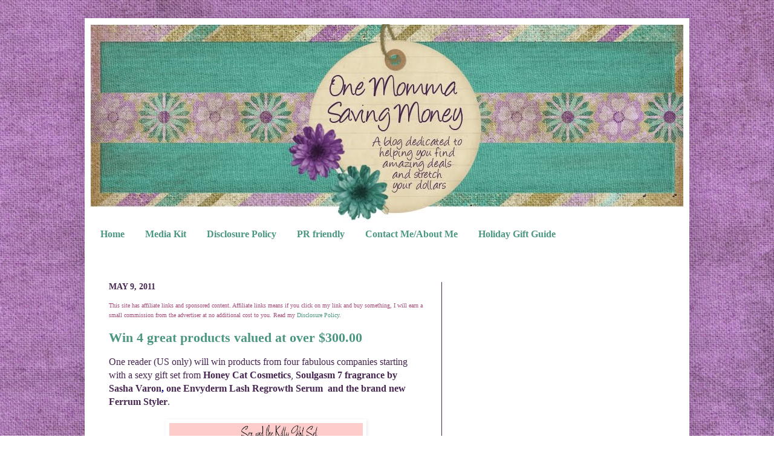

--- FILE ---
content_type: text/html; charset=UTF-8
request_url: https://www.onemommasavingmoney.com/2011/05/win-4-great-products-valued-at-over.html
body_size: 22228
content:
<!DOCTYPE html>
<html class='v2' dir='ltr' xmlns='http://www.w3.org/1999/xhtml' xmlns:b='http://www.google.com/2005/gml/b' xmlns:data='http://www.google.com/2005/gml/data' xmlns:expr='http://www.google.com/2005/gml/expr'>
<head>
<link href='https://www.blogger.com/static/v1/widgets/335934321-css_bundle_v2.css' rel='stylesheet' type='text/css'/>
<meta content='145bf9d65b1c702673a0fed476fde6bc' name='p:domain_verify'/><script type='text/javascript'> D7tjffm_1noxGS5J87eSbvbrTjM
if(document.location.protocol=='http:'){
 var Tynt=Tynt||[];Tynt.push('datYECm60r4kuRadbi-bnq');Tynt.i={"st":true,"su":false,"ap":"Thanks "};
 (function(){var s=document.createElement('script');s.async="async";s.type="text/javascript";s.src='http://tcr.tynt.com/ti.js';var h=document.getElementsByTagName('script')[0];h.parentNode.insertBefore(s,h);})();
}
</script>
<meta content='klArXwaRSimPZdgHKS846qVJR-w' name='alexaVerifyID'/>
<meta content='IE=EmulateIE7' http-equiv='X-UA-Compatible'/>
<meta content='width=1100' name='viewport'/>
<meta content='text/html; charset=UTF-8' http-equiv='Content-Type'/>
<meta content='blogger' name='generator'/>
<link href='https://www.onemommasavingmoney.com/favicon.ico' rel='icon' type='image/x-icon'/>
<link href='https://www.onemommasavingmoney.com/2011/05/win-4-great-products-valued-at-over.html' rel='canonical'/>
<link rel="alternate" type="application/atom+xml" title="One Momma Saving Money - Atom" href="https://www.onemommasavingmoney.com/feeds/posts/default" />
<link rel="alternate" type="application/rss+xml" title="One Momma Saving Money - RSS" href="https://www.onemommasavingmoney.com/feeds/posts/default?alt=rss" />
<link rel="service.post" type="application/atom+xml" title="One Momma Saving Money - Atom" href="https://www.blogger.com/feeds/2052282840454501867/posts/default" />

<link rel="alternate" type="application/atom+xml" title="One Momma Saving Money - Atom" href="https://www.onemommasavingmoney.com/feeds/7907687989167566180/comments/default" />
<!--Can't find substitution for tag [blog.ieCssRetrofitLinks]-->
<link href='https://blogger.googleusercontent.com/img/b/R29vZ2xl/AVvXsEiGaEmYS5x1n1gZ-d1DqIMvYDUYj7JAEu-Xd5FC3mMlaoA4Uw1ebExzJy6EgVmCnwd11hlqkT42JV1PjD_I6MfbKxIG42jhfq3iqo3Sds6bMfu1kPjo_RN8CJ_UAHHK6Y8CFafcqbR1j0N2/s320/291016762.jpg' rel='image_src'/>
<meta content='https://www.onemommasavingmoney.com/2011/05/win-4-great-products-valued-at-over.html' property='og:url'/>
<meta content='Win 4 great products valued at over $300.00' property='og:title'/>
<meta content='One Momma Saving Money is a blog dedicated to helping you find amazing deals and stretch your dollars.    Reviews Giveaways' property='og:description'/>
<meta content='https://blogger.googleusercontent.com/img/b/R29vZ2xl/AVvXsEiGaEmYS5x1n1gZ-d1DqIMvYDUYj7JAEu-Xd5FC3mMlaoA4Uw1ebExzJy6EgVmCnwd11hlqkT42JV1PjD_I6MfbKxIG42jhfq3iqo3Sds6bMfu1kPjo_RN8CJ_UAHHK6Y8CFafcqbR1j0N2/w1200-h630-p-k-no-nu/291016762.jpg' property='og:image'/>
<title>One Momma Saving Money: Win 4 great products valued at over $300.00</title>
<style id='page-skin-1' type='text/css'><!--
/*
-----------------------------------------------
Designer: Jessica Oberle
URL:      www.inspiringyou2save.com
----------------------------------------------- */
/* Variable definitions
====================
<Variable name="keycolor" description="Main Color" type="color" default="#66bbdd"/>
<Group description="Page Text" selector=".content-inner">
<Variable name="body.font" description="Font" type="font"
default="normal normal 12px Arial, Tahoma, Helvetica, FreeSans, sans-serif"/>
<Variable name="body.text.color" description="Text Color" type="color" default="#222222"/>
</Group>
<Group description="Backgrounds" selector=".body-fauxcolumns-outer">
<Variable name="body.background.color" description="Outer Background" type="color" default="#66bbdd"/>
<Variable name="content.background.color" description="Main Background" type="color" default="#ffffff"/>
<Variable name="header.background.color" description="Header Background" type="color" default="transparent"/>
</Group>
<Group description="Links" selector=".main-outer">
<Variable name="link.color" description="Link Color" type="color" default="#2288bb"/>
<Variable name="link.visited.color" description="Visited Color" type="color" default="#888888"/>
<Variable name="link.hover.color" description="Hover Color" type="color" default="#33aaff"/>
</Group>
<Group description="Blog Title" selector=".header">
<Variable name="header.font" description="Font" type="font"
default="normal normal 60px Arial, Tahoma, Helvetica, FreeSans, sans-serif"/>
<Variable name="header.text.color" description="Title Color" type="color" default="#3399bb" />
<Variable name="description.text.color" description="Description Color" type="color"
default="#777777" />
</Group>
<Group description="Tabs Text" selector=".tabs-outer .PageList">
<Variable name="tabs.font" description="Font" type="font"
default="normal normal 14px Arial, Tahoma, Helvetica, FreeSans, sans-serif"/>
<Variable name="tabs.text.color" description="Text Color" type="color" default="#999999"/>
<Variable name="tabs.selected.text.color" description="Selected Color" type="color" default="#000000"/>
</Group>
<Group description="Tabs Background" selector=".tabs-outer .PageList">
<Variable name="tabs.background.color" description="Background Color" type="color" default="#f5f5f5"/>
<Variable name="tabs.selected.background.color" description="Selected Color" type="color" default="#eeeeee"/>
</Group>
<Group description="Post Title" selector=".post">
<Variable name="post.title.font" description="Font" type="font"
default="normal normal 22px Arial, Tahoma, Helvetica, FreeSans, sans-serif"/>
</Group>
<Group description="Date Header" selector=".date-header">
<Variable name="date.header.color" description="Text Color" type="color"
default="#462550"/>
<Variable name="date.header.background.color" description="Background Color" type="color"
default="transparent"/>
</Group>
<Group description="Post Footer" selector=".post-footer">
<Variable name="post.footer.text.color" description="Text Color" type="color" default="#666666"/>
<Variable name="post.footer.background.color" description="Background Color" type="color"
default="#f9f9f9"/>
<Variable name="post.footer.border.color" description="Shadow Color" type="color" default="#eeeeee"/>
</Group>
<Group description="Gadgets" selector=".sidebar .widget">
<Variable name="widget.title.font" description="Title Font" type="font"
default="normal bold 11px Arial, Tahoma, Helvetica, FreeSans, sans-serif"/>
<Variable name="widget.title.text.color" description="Title Color" type="color" default="#000000"/>
<Variable name="widget.alternate.text.color" description="Alternate Color" type="color" default="#999999"/>
</Group>
<Group description="Images" selector=".main-inner">
<Variable name="image.background.color" description="Background Color" type="color" default="#ffffff"/>
<Variable name="image.border.color" description="Border Color" type="color" default="#eeeeee"/>
<Variable name="image.text.color" description="Caption Text Color" type="color" default="#462550"/>
</Group>
<Group description="Accents" selector=".content-inner">
<Variable name="body.rule.color" description="Separator Line Color" type="color" default="#eeeeee"/>
<Variable name="tabs.border.color" description="Tabs Border Color" type="color" default="#462550"/>
</Group>
<Variable name="body.background" description="Body Background" type="background"
color="transparent" default="$(color) none repeat scroll top left"/>
<Variable name="body.background.override" description="Body Background Override" type="string" default=""/>
<Variable name="body.background.gradient.cap" description="Body Gradient Cap" type="url"
default="url(http://www.blogblog.com/1kt/simple/gradients_light.png)"/>
<Variable name="body.background.gradient.tile" description="Body Gradient Tile" type="url"
default="url(http://www.blogblog.com/1kt/simple/body_gradient_tile_light.png)"/>
<Variable name="content.background.color.selector" description="Content Background Color Selector" type="string" default=".content-inner"/>
<Variable name="content.padding" description="Content Padding" type="length" default="10px"/>
<Variable name="content.padding.horizontal" description="Content Horizontal Padding" type="length" default="10px"/>
<Variable name="content.shadow.spread" description="Content Shadow Spread" type="length" default="40px"/>
<Variable name="content.shadow.spread.webkit" description="Content Shadow Spread (WebKit)" type="length" default="5px"/>
<Variable name="content.shadow.spread.ie" description="Content Shadow Spread (IE)" type="length" default="10px"/>
<Variable name="main.border.width" description="Main Border Width" type="length" default="0"/>
<Variable name="header.background.gradient" description="Header Gradient" type="url" default="none"/>
<Variable name="header.shadow.offset.left" description="Header Shadow Offset Left" type="length" default="-1px"/>
<Variable name="header.shadow.offset.top" description="Header Shadow Offset Top" type="length" default="-1px"/>
<Variable name="header.shadow.spread" description="Header Shadow Spread" type="length" default="1px"/>
<Variable name="header.padding" description="Header Padding" type="length" default="30px"/>
<Variable name="header.border.size" description="Header Border Size" type="length" default="1px"/>
<Variable name="header.bottom.border.size" description="Header Bottom Border Size" type="length" default="1px"/>
<Variable name="header.border.horizontalsize" description="Header Horizontal Border Size" type="length" default="0"/>
<Variable name="description.text.size" description="Description Text Size" type="string" default="140%"/>
<Variable name="tabs.margin.top" description="Tabs Margin Top" type="length" default="0" />
<Variable name="tabs.margin.side" description="Tabs Side Margin" type="length" default="30px" />
<Variable name="tabs.background.gradient" description="Tabs Background Gradient" type="url"
default="url(http://www.blogblog.com/1kt/simple/gradients_light.png)"/>
<Variable name="tabs.border.width" description="Tabs Border Width" type="length" default="1px"/>
<Variable name="tabs.bevel.border.width" description="Tabs Bevel Border Width" type="length" default="1px"/>
<Variable name="date.header.padding" description="Date Header Padding" type="string" default="inherit"/>
<Variable name="date.header.letterspacing" description="Date Header Letter Spacing" type="string" default="inherit"/>
<Variable name="post.margin.bottom" description="Post Bottom Margin" type="length" default="25px"/>
<Variable name="image.border.small.size" description="Image Border Small Size" type="length" default="2px"/>
<Variable name="image.border.large.size" description="Image Border Large Size" type="length" default="5px"/>
<Variable name="page.width.selector" description="Page Width Selector" type="string" default=".region-inner"/>
<Variable name="page.width" description="Page Width" type="string" default="auto"/>
<Variable name="main.section.margin" description="Main Section Margin" type="length" default="15px"/>
<Variable name="main.padding" description="Main Padding" type="length" default="15px"/>
<Variable name="main.padding.top" description="Main Padding Top" type="length" default="30px"/>
<Variable name="main.padding.bottom" description="Main Padding Bottom" type="length" default="30px"/>
<Variable name="paging.background"
color="#ffffff"
description="Background of blog paging area" type="background"
default="transparent none no-repeat scroll top center"/>
<Variable name="footer.bevel" description="Bevel border length of footer" type="length" default="0"/>
<Variable name="startSide" description="Side where text starts in blog language" type="automatic" default="left"/>
<Variable name="endSide" description="Side where text ends in blog language" type="automatic" default="right"/>
*/
/* Content
----------------------------------------------- */
body {
font: normal normal 12px Georgia, Utopia, 'Palatino Linotype', Palatino, serif;;
color: #462550;
background-image:url(https://blogger.googleusercontent.com/img/b/R29vZ2xl/AVvXsEi6voJnMb6mugp_bXEBBFQiRc7op00ko5v6SZPW8cGP6kOP3z1ALubSdgwuRndIHtOHAh-V4KgDXNFZkANYt60y0dPuSmZjVGaTJjjxsRe2JmboTNByhqMYdu2oqiXgazh7WYFMImdkX4M/s1600/OMSMBackground.jpg);background-position: top right;background-attachment:fixed;
padding: 0 40px 40px 40px;
}
body.mobile {
padding: 0 5px 5px;
}
html body .region-inner {
min-width: 0;
max-width: 100%;
width: auto;
}
a:link {
text-decoration:none;
color: #4c9782;
}
a:visited {
text-decoration:none;
color: #4c9782;
}
a:hover {
text-decoration:underline;
color: #4c9782;
}
.body-fauxcolumn-outer .fauxcolumn-inner {
background: transparent none repeat scroll top left;
_background-image: none;
}
.body-fauxcolumn-outer .cap-top {
position: absolute;
z-index: 1;
height: 400px;
width: 100%;
background: transparent none repeat scroll top left;
}
.body-fauxcolumn-outer .cap-top .cap-left {
width: 100%;
background: transparent none repeat-x scroll top left;
_background-image: none;
}
.content-outer {
-moz-box-shadow: 0 0 40px rgba(0, 0, 0, .15);
-webkit-box-shadow: 0 0 5px rgba(0, 0, 0, .15);
-goog-ms-box-shadow: 0 0 10px #333333;
box-shadow: 0 0 40px rgba(0, 0, 0, .15);
margin-bottom: 1px;
}
.content-inner {
padding: 10px 10px;
}
.content-inner {
background-color: #ffffff;
}
/* Header
----------------------------------------------- */
.header-outer {
background: transparent none repeat-x scroll 0 -400px;
_background-image: none;
}
.Header h1 {
font: normal normal 60px Arial, Tahoma, Helvetica, FreeSans, sans-serif;
color: #3399bb;
text-shadow: -1px -1px 1px rgba(0, 0, 0, .2);
}
.Header h1 a {
color: #3399bb;
}
.Header .description {
font-size: 140%;
color: #777777;
}
.header-inner .Header .titlewrapper {
padding: 22px 30px;
}
.header-inner .Header .descriptionwrapper {
padding: 0 30px;
}
/* Tabs
----------------------------------------------- */
.tabs-inner .section:first-child {
border-top: 1px solid #ffffff;
}
.tabs-inner .section:first-child ul {
margin-top: -1px;
border-top: 1px solid #ffffff;
border-left: 0 solid #ffffff;
border-right: 0 solid #ffffff;
}
.tabs-inner .widget ul {
background: #ffffff url(//www.blogblog.com/1kt/simple/gradients_light.png) repeat-x scroll 0 -800px;
_background-image: none;
border-bottom: 1px solid #ffffff;
margin-top: 0;
margin-left: -30px;
margin-right: -30px;
}
.tabs-inner .widget li a {
display: inline-block;
padding: .6em 1em;
font: normal bold 16px Georgia, Utopia, 'Palatino Linotype', Palatino, serif;;
color: #4c9782;
border-left: 1px solid #ffffff;
border-right: 1px solid #ffffff;
}
.tabs-inner .widget li:first-child a {
border-left: none;
}
.tabs-inner .widget li.selected a, .tabs-inner .widget li a:hover {
color: #ffffff;
background-color: #4c9782;
text-decoration: none;
}
/* Columns
----------------------------------------------- */
.main-outer {
border-top: 0 solid #462550;
}
.fauxcolumn-left-outer .fauxcolumn-inner {
border-right: 1px solid #462550;
}
.fauxcolumn-right-outer .fauxcolumn-inner {
border-left: 1px solid #462550;
}
/* Headings
----------------------------------------------- */
h2 {
margin: 0 0 1em 0;
font: normal bold 14px Georgia, Utopia, 'Palatino Linotype', Palatino, serif;;
color: #462550;
text-transform: uppercase;
}
/* Widgets
----------------------------------------------- */
.widget .zippy {
color: #4c9782;
text-shadow: 2px 2px 1px rgba(0, 0, 0, .1);
}
.widget .popular-posts ul {
list-style: none;
}
/* Posts
----------------------------------------------- */
.date-header span {
background-color: transparent;
color: #462550;
padding: inherit;
letter-spacing: inherit
}
.main-inner {
padding-top: 30px;
padding-bottom: 30px;
}
.main-inner .column-center-inner {
padding: 0 15px;
}
.main-inner .column-center-inner .section {
margin: 0 15px;
}
.post {
background: url(https://blogger.googleusercontent.com/img/b/R29vZ2xl/AVvXsEi6XIVx-aeClDWjLrJ8MgYYdZE46BGk_h2Fzg8yxjHHB1ze6zCJw7rOLCx1Ao9xc4eicP5J1niCXmh1JOOHnhxPEjsd8SOA-PNhHYJsSAgLe93yTye5hxaAUlibj0o32zoprMoRtRO7okc/s320/OMSMDivider-1.jpg);
background-repeat: no-repeat;
background-position: bottom center;
margin:.5em 0 1.5em;
padding-bottom:5.5em;
}
h3.post-title, .comments h4 {
font: normal bold 22px Georgia, Utopia, 'Palatino Linotype', Palatino, serif;;
margin: .75em 0 0;
}
.post-body {
font-size: 110%;
line-height: 1.4;
position: relative;
}
.post-body img, .post-body .tr-caption-container, .Profile img, .Image img,
.BlogList .item-thumbnail img {
padding: 2px;
background: #ffffff;
border: 1px solid #ffffff;
-moz-box-shadow: 1px 1px 5px rgba(0, 0, 0, .1);
-webkit-box-shadow: 1px 1px 5px rgba(0, 0, 0, .1);
box-shadow: 1px 1px 5px rgba(0, 0, 0, .1);
}
.post-body img, .post-body .tr-caption-container {
padding: 5px;
}
.post-body .tr-caption-container {
color: #462550;
}
.post-body .tr-caption-container img {
padding: 0;
background: transparent;
border: none;
-moz-box-shadow: 0 0 0 rgba(0, 0, 0, .1);
-webkit-box-shadow: 0 0 0 rgba(0, 0, 0, .1);
box-shadow: 0 0 0 rgba(0, 0, 0, .1);
}
.post-header {
margin: 0 0 1.5em;
line-height: 1.6;
font-size: 90%;
}
.post-footer {
margin: 20px -2px 0;
padding: 5px 10px;
color: #462550;
background-color: #ffffff;
border-bottom: 1px solid #ffffff;
line-height: 1.6;
font-size: 90%;
}
#comments .comment-author {
padding-top: 1.5em;
border-top: 1px solid #462550;
background-position: 0 1.5em;
}
#comments .comment-author:first-child {
padding-top: 0;
border-top: none;
}
.avatar-image-container {
margin: .2em 0 0;
}
#comments .avatar-image-container img {
border: 1px solid #ffffff;
}
/* Accents
---------------------------------------------- */
.section-columns td.columns-cell {
border-left: 1px solid #462550;
}
.blog-pager {
background: transparent none no-repeat scroll top center;
}
.blog-pager-older-link, .home-link,
.blog-pager-newer-link {
background-color: #ffffff;
padding: 5px;
}
.footer-outer {
border-top: 0 dashed #bbbbbb;
}

--></style>
<style id='template-skin-1' type='text/css'><!--
body {
min-width: 1000px;
}
.content-outer, .content-fauxcolumn-outer, .region-inner {
min-width: 1000px;
max-width: 1000px;
_width: 1000px;
}
.main-inner .columns {
padding-left: 0px;
padding-right: 400px;
}
.main-inner .fauxcolumn-center-outer {
left: 0px;
right: 400px;
/* IE6 does not respect left and right together */
_width: expression(this.parentNode.offsetWidth -
parseInt("0px") -
parseInt("400px") + 'px');
}
.main-inner .fauxcolumn-left-outer {
width: 0px;
}
.main-inner .fauxcolumn-right-outer {
width: 400px;
}
.main-inner .column-left-outer {
width: 0px;
right: 100%;
margin-left: -0px;
}
.main-inner .column-right-outer {
width: 400px;
margin-right: -400px;
}
#layout {
min-width: 0;
}
#layout .content-outer {
min-width: 0;
width: 800px;
}
#layout .region-inner {
min-width: 0;
width: auto;
}
--></style>
<link href='https://www.blogger.com/dyn-css/authorization.css?targetBlogID=2052282840454501867&amp;zx=ee24343a-c746-41e7-844d-1dffe03dd1e7' media='none' onload='if(media!=&#39;all&#39;)media=&#39;all&#39;' rel='stylesheet'/><noscript><link href='https://www.blogger.com/dyn-css/authorization.css?targetBlogID=2052282840454501867&amp;zx=ee24343a-c746-41e7-844d-1dffe03dd1e7' rel='stylesheet'/></noscript>
<meta name='google-adsense-platform-account' content='ca-host-pub-1556223355139109'/>
<meta name='google-adsense-platform-domain' content='blogspot.com'/>

<!-- data-ad-client=ca-pub-5114532758859455 -->

</head>
<body class='loading'>
<div class='navbar no-items section' id='navbar'>
</div>
<div class='body-fauxcolumns'>
<div class='fauxcolumn-outer body-fauxcolumn-outer'>
<div class='cap-top'>
<div class='cap-left'></div>
<div class='cap-right'></div>
</div>
<div class='fauxborder-left'>
<div class='fauxborder-right'></div>
<div class='fauxcolumn-inner'>
</div>
</div>
<div class='cap-bottom'>
<div class='cap-left'></div>
<div class='cap-right'></div>
</div>
</div>
</div>
<div class='content'>
<div class='content-fauxcolumns'>
<div class='fauxcolumn-outer content-fauxcolumn-outer'>
<div class='cap-top'>
<div class='cap-left'></div>
<div class='cap-right'></div>
</div>
<div class='fauxborder-left'>
<div class='fauxborder-right'></div>
<div class='fauxcolumn-inner'>
</div>
</div>
<div class='cap-bottom'>
<div class='cap-left'></div>
<div class='cap-right'></div>
</div>
</div>
</div>
<div class='content-outer'>
<div class='content-cap-top cap-top'>
<div class='cap-left'></div>
<div class='cap-right'></div>
</div>
<div class='fauxborder-left content-fauxborder-left'>
<div class='fauxborder-right content-fauxborder-right'></div>
<div class='content-inner'>
<header>
<div class='header-outer'>
<div class='header-cap-top cap-top'>
<div class='cap-left'></div>
<div class='cap-right'></div>
</div>
<div class='fauxborder-left header-fauxborder-left'>
<div class='fauxborder-right header-fauxborder-right'></div>
<div class='region-inner header-inner'>
<div class='header section' id='header'><div class='widget Header' data-version='1' id='Header1'>
<div id='header-inner'>
<a href='https://www.onemommasavingmoney.com/' style='display: block'>
<img alt='One Momma Saving Money' height='327px; ' id='Header1_headerimg' src='https://blogger.googleusercontent.com/img/b/R29vZ2xl/AVvXsEjLQPmniaTkX9QM0lhTuTh_VpNmvuWfhC5CmSJUni06VT8RW1sCWQYtNv9feipWiTeKrodmMWi6c2i369NrIMalQjQNZdZePJA43-OjYPPhtpWz18YXNdUvrWWmPR_MzvsR2AcH17gaYkjJ/s1600/OMSMHeader.jpg' style='display: block' width='993px; '/>
</a>
</div>
</div></div>
</div>
</div>
<div class='header-cap-bottom cap-bottom'>
<div class='cap-left'></div>
<div class='cap-right'></div>
</div>
</div>
</header>
<div class='tabs-outer'>
<div class='tabs-cap-top cap-top'>
<div class='cap-left'></div>
<div class='cap-right'></div>
</div>
<div class='fauxborder-left tabs-fauxborder-left'>
<div class='fauxborder-right tabs-fauxborder-right'></div>
<div class='region-inner tabs-inner'>
<div class='tabs section' id='crosscol'><div class='widget PageList' data-version='1' id='PageList1'>
<h2>Pages</h2>
<div class='widget-content'>
<ul>
<li>
<a href='https://www.onemommasavingmoney.com/'>Home</a>
</li>
<li>
<a href='https://www.onemommasavingmoney.com/p/media-kit.html'>Media Kit</a>
</li>
<li>
<a href='https://www.onemommasavingmoney.com/p/disclosure-policy.html'>Disclosure Policy</a>
</li>
<li>
<a href='https://www.onemommasavingmoney.com/p/pr-friendly.html'>PR friendly</a>
</li>
<li>
<a href='https://www.onemommasavingmoney.com/p/contact-meabout-me.html'>Contact Me/About Me</a>
</li>
<li>
<a href='https://www.onemommasavingmoney.com/p/holiday-gift-guide.html'>Holiday Gift Guide </a>
</li>
</ul>
<div class='clear'></div>
</div>
</div></div>
<div class='tabs section' id='crosscol-overflow'><div class='widget HTML' data-version='1' id='HTML11'>
<div class='widget-content'>
<!-- Your Clever Pixel: Congratulations! --><script type='text/javascript' src='https://s3.amazonaws.com/cgc-badge-v2/load.min.js'></script><script type='text/javascript' src='https://s3.amazonaws.com/cgc-badge-v2/common.js'></script><script type='text/javascript' src='https://badge.clevergirlscollective.com/v2/oZ9B6ae8brO3oYWcWyYK9S529YHZhS31.js'></script><!-- END Clever Pixel --> 


<script type="text/javascript">

  var _gaq = _gaq || [];
  _gaq.push(['_setAccount', 'UA-18221109-4']);
  _gaq.push(['_trackPageview']);

  (function() {
    var ga = document.createElement('script'); ga.type = 'text/javascript'; ga.async = true;
    ga.src = ('https:' == document.location.protocol ? 'https://ssl' : 'http://www') + '.google-analytics.com/ga.js';
    var s = document.getElementsByTagName('script')[0]; s.parentNode.insertBefore(ga, s);
  })();

</script>
</div>
<div class='clear'></div>
</div></div>
</div>
</div>
<div class='tabs-cap-bottom cap-bottom'>
<div class='cap-left'></div>
<div class='cap-right'></div>
</div>
</div>
<div class='main-outer'>
<div class='main-cap-top cap-top'>
<div class='cap-left'></div>
<div class='cap-right'></div>
</div>
<div class='fauxborder-left main-fauxborder-left'>
<div class='fauxborder-right main-fauxborder-right'></div>
<div class='region-inner main-inner'>
<div class='columns fauxcolumns'>
<div class='fauxcolumn-outer fauxcolumn-center-outer'>
<div class='cap-top'>
<div class='cap-left'></div>
<div class='cap-right'></div>
</div>
<div class='fauxborder-left'>
<div class='fauxborder-right'></div>
<div class='fauxcolumn-inner'>
</div>
</div>
<div class='cap-bottom'>
<div class='cap-left'></div>
<div class='cap-right'></div>
</div>
</div>
<div class='fauxcolumn-outer fauxcolumn-left-outer'>
<div class='cap-top'>
<div class='cap-left'></div>
<div class='cap-right'></div>
</div>
<div class='fauxborder-left'>
<div class='fauxborder-right'></div>
<div class='fauxcolumn-inner'>
</div>
</div>
<div class='cap-bottom'>
<div class='cap-left'></div>
<div class='cap-right'></div>
</div>
</div>
<div class='fauxcolumn-outer fauxcolumn-right-outer'>
<div class='cap-top'>
<div class='cap-left'></div>
<div class='cap-right'></div>
</div>
<div class='fauxborder-left'>
<div class='fauxborder-right'></div>
<div class='fauxcolumn-inner'>
</div>
</div>
<div class='cap-bottom'>
<div class='cap-left'></div>
<div class='cap-right'></div>
</div>
</div>
<!-- corrects IE6 width calculation -->
<div class='columns-inner'>
<div class='column-center-outer'>
<div class='column-center-inner'>
<div class='main section' id='main'><div class='widget Blog' data-version='1' id='Blog1'>
<div class='blog-posts hfeed'>

          <div class="date-outer">
        
<h2 class='date-header'><span>May 9, 2011</span></h2>

          <div class="date-posts">
        
<div class='post-outer'>
<div class='post hentry'>
<span style='color: #a64d79;'><span style='font-size: x-small;'>This site has affiliate links and sponsored content. Affiliate links means if you click on my link and buy something, I will earn a small commission from the advertiser at no additional cost to you.  Read my <a href='http://www.onemommasavingmoney.com/p/disclosure-policy.html' target='_blank'>Disclosure Policy</a>.</span></span>
<a name='7907687989167566180'></a>
<h3 class='post-title entry-title'>
<a href='https://www.onemommasavingmoney.com/2011/05/win-4-great-products-valued-at-over.html'>Win 4 great products valued at over $300.00</a>
</h3>
<div class='post-header'>
<div class='post-header-line-1'></div>
</div>
<div class='post-body entry-content'>
<span style="font-family: Times New Roman; font-size: small;"><span style="font-size: 12pt;">One reader (US only) will win products from four fabulous companies starting with a
  sexy gift set from <b>Honey Cat Cosmetics</b>, <b><span style="font-weight: bold;">Soulgasm<span style="color: navy;"><span style="color: navy;"> </span></span>7 fragrance by Sasha Varon<span style="color: navy;"><span style="color: navy;">, </span></span>one Envyderm Lash
  Regrowth Serum<span style="color: navy;"><span style="color: navy;"> </span></span>&nbsp;and
  the brand new Ferrum Styler</span></b>.</span></span><br />
<br />
<div class="separator" style="clear: both; text-align: center;">
<a href="https://blogger.googleusercontent.com/img/b/R29vZ2xl/AVvXsEiGaEmYS5x1n1gZ-d1DqIMvYDUYj7JAEu-Xd5FC3mMlaoA4Uw1ebExzJy6EgVmCnwd11hlqkT42JV1PjD_I6MfbKxIG42jhfq3iqo3Sds6bMfu1kPjo_RN8CJ_UAHHK6Y8CFafcqbR1j0N2/s1600/291016762.jpg" style="margin-left: 1em; margin-right: 1em;"><img border="0" height="169" src="https://blogger.googleusercontent.com/img/b/R29vZ2xl/AVvXsEiGaEmYS5x1n1gZ-d1DqIMvYDUYj7JAEu-Xd5FC3mMlaoA4Uw1ebExzJy6EgVmCnwd11hlqkT42JV1PjD_I6MfbKxIG42jhfq3iqo3Sds6bMfu1kPjo_RN8CJ_UAHHK6Y8CFafcqbR1j0N2/s320/291016762.jpg" width="320" /></a></div>
<b><br /></b><br />
<div style="text-align: center;">
<b>Sex and the Kitty Gift Set</b><br />
<b><a href="http://www.honeycatcosmetics.com/">www.Honeycatcosmetics.com</a> </b><b><span style="font-family: Century Gothic; font-size: medium;"><span style="font-family: &quot;Century Gothic&quot;; font-size: 16pt; font-weight: bold;">&nbsp;</span></span></b></div>
<div style="text-align: center;">
<b><span style="font-family: Century Gothic; font-size: medium;"><span style="font-family: &quot;Century Gothic&quot;; font-size: 16pt; font-weight: bold;">&nbsp;</span></span></b><span style="color: black; font-family: &quot;Times New Roman&quot;,&quot;serif&quot;; font-size: 12pt;"></span><span style="font-family: &quot;Times New Roman&quot;,&quot;serif&quot;; font-size: 12pt;"></span>

</div>
<div class="MsoNormal" style="line-height: normal;">
<span style="color: black; font-family: &quot;Times New Roman&quot;,&quot;serif&quot;; font-size: 12pt;">Hey there kats and kittens for whatever occasion you know your girl
Honeycat has got just the thing for your favorite girl!<br />
<br />
Check out my new, "Sex and the Kitty" gift set. I know she's gonna
love this one. "Calypso Kitty" tropical salt scrub, "Frisky
kitty bath Fizzy" rose &amp; lemongrass (forget boring old flowers. Toss
one of these baby's into the tub, and she will have her own, private, bath
bouquet). "Rub My Tummy" milk &amp; honey body cream, and "On
The Prowl" peach brandy shower gel...mmm, smells sooo good! After
receiving this gift set, she'll be one purring kitty!</span></div>
<div class="MsoNormal" style="line-height: normal;">
</div>
<div class="MsoNormal" style="line-height: normal;">
<b><i><span style="color: black; font-family: &quot;Times New Roman&quot;,&quot;serif&quot;; font-size: 12pt;">Price:</span></i><span style="font-family: &quot;Times New Roman&quot;,&quot;serif&quot;; font-size: 12pt;"> <span style="color: black;">$40.00</span></span></b></div>
<div class="separator" style="clear: both; text-align: center;">
<span style="font-family: &quot;Times New Roman&quot;,&quot;serif&quot;; font-size: 14pt;">&nbsp;&nbsp;&nbsp;&nbsp;&nbsp;&nbsp;&nbsp;&nbsp;&nbsp;&nbsp;&nbsp;&nbsp;&nbsp;&nbsp;&nbsp;&nbsp;&nbsp;&nbsp;&nbsp;&nbsp; </span></div>
<div class="separator" style="clear: both; text-align: center;">
<a href="https://blogger.googleusercontent.com/img/b/R29vZ2xl/AVvXsEgUDLjz_fkeboVNtQlsiOzB5jLOM5NHe7HRtsISnoq6BUwSC7SuIrutEK2p0VLpECIug5RqWoI3L9Yh-OYZr8Hs7eHUKpcIgc0-UoG5Ip19AYiV9WadpVcYMsktP1t_brl9VVv07dZIfGT-/s1600/image001.jpg" style="margin-left: 1em; margin-right: 1em;"><img border="0" height="195" src="https://blogger.googleusercontent.com/img/b/R29vZ2xl/AVvXsEgUDLjz_fkeboVNtQlsiOzB5jLOM5NHe7HRtsISnoq6BUwSC7SuIrutEK2p0VLpECIug5RqWoI3L9Yh-OYZr8Hs7eHUKpcIgc0-UoG5Ip19AYiV9WadpVcYMsktP1t_brl9VVv07dZIfGT-/s200/image001.jpg" width="200" /></a></div>
<div class="MsoNormal" style="line-height: normal;">
</div>
<div class="MsoNormal" style="line-height: normal;">
<b><span style="color: black; font-family: &quot;Arial&quot;,&quot;sans-serif&quot;; font-size: 14pt;"></span></b></div>
<div style="text-align: center;">
<b>Soulgasm by Sasha Varon- Get Ready to Cheat on Your Fragrance </b><br />
<b><a href="http://www.sashavaron.com/">www.sashavaron.com</a></b></div>
<div style="text-align: left;">
<b><br />Soulgasm 2.4oz Vintage Atomizer&nbsp;</b></div>
<div style="text-align: left;">
<b>&nbsp;</b>Price: $65.00   <br />
<br />
Feel funky and vintage glam at the same time. What could be better than a
 perfume that has a distinct scent, but also leads to seduction? 
Nothing. soulgasm, a new perfume by Sasha Varon, is deep, sheer, and 
definitely intense. The base of the perfume is clean musk, warm amber, 
and a sweet french vanilla. jasmine, lily, and woodberry comprise the 
heart of the perfume, with some black currant, freesia, peach, and pear 
notes in it, as well. The perfume smells very sweet, kind of like a 
candy store or a fresh bowl of fruit. <br />
<br />
<b>Simple, Sexy, Glam </b><br />
A sexy &amp; bold fragrace for those women who aren&#8217;t afraid to be the 
center of attention. Drawing on the glamorous  Hollywood days gone by 
with today&#8217;s woman, sexier, bolder and more daring, Soulgasm  is sure to
 please even the most glamorous girls who want to get noticed! Arrives 
in a Beautiful vintage atomizer in bad-kitty-black netting. <br />
<br />
<b>POTENCY: </b><br />
Soulgasm is true perfume not an EDP, Soulgasm contains 33% fragrance 
oils to diluent ration giving its wearer a Subtly Brash, playfully lusty
 statement that won&#8217;t change you, just everyone around you.   </div>
<div style="text-align: left;">
<br />
<div style="text-align: center;">
<a href="https://blogger.googleusercontent.com/img/b/R29vZ2xl/AVvXsEg8waTFP1vTKCfuLQa8J5RvphSa1oFxejP7jPh-CBmljUE0ysTEqwHHOUtYJMqs6I7qYYwxLU-FPps2n7kNQ3juCLndukYVS98kK0FRTUDFj7Lq9kImrColi9xmfVDvSmdYubfqzs5XrADa/s1600/Zippies2.jpg" style="margin-left: 1em; margin-right: 1em;"><img border="0" height="130" src="https://blogger.googleusercontent.com/img/b/R29vZ2xl/AVvXsEg8waTFP1vTKCfuLQa8J5RvphSa1oFxejP7jPh-CBmljUE0ysTEqwHHOUtYJMqs6I7qYYwxLU-FPps2n7kNQ3juCLndukYVS98kK0FRTUDFj7Lq9kImrColi9xmfVDvSmdYubfqzs5XrADa/s200/Zippies2.jpg" width="200" /></a></div>
<div align="center" class="MsoNormal" style="line-height: normal; text-align: center;">
<b><span style="font-family: &quot;Times New Roman&quot;,&quot;serif&quot;; font-size: 12pt;">GET
FAT HAIR NOT FLAT HAIR WITH THE NEW FERRUM PROFESSIONAL STYLER</span></b><span style="font-family: &quot;Times New Roman&quot;,&quot;serif&quot;; font-size: 12pt;"></span></div>
<div align="center" class="MsoNormal" style="line-height: normal; text-align: center;">
<b><span style="font-family: &quot;Times New Roman&quot;,&quot;serif&quot;; font-size: 12pt;">FINALLY
A FLAT IRON THAT WON&#8217;T FRY AND DRY </span></b><span style="font-family: &quot;Times New Roman&quot;,&quot;serif&quot;; font-size: 12pt;"></span></div>
<div align="center" class="MsoNormal" style="line-height: normal; text-align: center;">
<span style="font-family: &quot;Times New Roman&quot;,&quot;serif&quot;; font-size: 16pt;"><a href="http://www.ferrumiron.com/" target="_blank" title="http://www.ferrumiron.com/"><span style="color: blue;">www.Ferrumiron.com</span></a></span><span style="font-family: &quot;Times New Roman&quot;,&quot;serif&quot;; font-size: 12pt;">&nbsp;</span></div>
<div class="MsoNormal" style="line-height: normal;">
<span style="font-family: &quot;Times New Roman&quot;,&quot;serif&quot;; font-size: 12pt;">The concept behind a styling tool is
to make hair look smooth and sleek. Most flat irons do exactly what the name
says: They make your hair flat!&nbsp; Just because women want to tame their
frizzies or make curly hair straight does not mean they want hair that is limp
and lacking fullness. What&#8217;s more, many who already have straight hair want the
option of curls or soft waves. Traditional flat irons can&#8217;t do that. Some women
find themselves going through a three step process of drying their hair with a
traditional blower, using a flat iron to straighten and then a curling iron to
achieve body. Who has that kind of time to spend on their hair? The inventors
behind <b>Ferrum</b> understand these hair woes and provide a state-of-the art
styling tool that delivers PHAT hair.&nbsp;</span><br />
<br />
</div>
<div class="MsoNormal" style="line-height: normal;">
</div>
<div class="MsoNormal" style="line-height: normal;">
<b><span style="font-family: &quot;Times New Roman&quot;,&quot;serif&quot;; font-size: 12pt;">What Makes Ferrum Different?</span></b><span style="font-family: &quot;Times New Roman&quot;,&quot;serif&quot;; font-size: 12pt;"> The answer lies in the technology of the VSS System which
is a combination of a non-heated padded fabric element and a tourmaline coated
ceramic plate. The real distinction of this tool is the fabric padded side. The
fabric is a combination of lightweight, anti-static polymers that allows the hair
to "breathe" while straightening. In combination with the pad, the
styling result most closely resembles blow-drying; which tends to give hair
exponentially more volume than flat-ironing. Since the fabric padded side is
non-heated, the Ferrum styler doesn't burn all the moisture out of the root of
the hair giving it a much more vibrant, "bouncy" look. A flatiron
will fry and dry out your hair between two solid hot plates. The Ferrum styler
will allow your hair to rest on glide on a soft surface, allowing hair to
breathe and retain more of its &nbsp;natural moisture, shine and volume.Think
of a flatiron as "frying" and drying out your hair between two solid
hot plates. Allowing your hair to breathe and rest on a softer surface allows
for a much healthier styling experience.&nbsp;</span></div>
<div class="MsoNormal" style="line-height: normal;">
</div>
<div class="MsoNormal" style="line-height: normal;">
<span style="font-family: &quot;Times New Roman&quot;,&quot;serif&quot;; font-size: 12pt;">When flatirons were first created
they were clearly an inferior alternative to going to a salon for a
professional blow out. Women turned to flat irons to try to mimic the sleek
look provided by a professional stylist. Most who have used them would say that
their hair lacks the same &#8220;oomph&#8221; as a blow out. In the quest to simply get
their hair straight, &nbsp;the consumer has come to accept flat and damaged
hair as an inevitable part of using a flatiron. With the Ferrum Professional
Styler, women do not have to merely make the choice between frizzy and flat.
Although Ferrum is not to be used to make wet hair dry, once hair is dry the
tool can be used to achieve a pin straight look without losing volume. It can
also curl the hair or give it gentle waves. <u>For those who want or need to
use a heated styling tool daily, the best news is that the Ferrum will not
break the hair.&nbsp;</u></span></div>
<div class="MsoNormal" style="line-height: normal;">
</div>
<div class="MsoNormal" style="line-height: normal; margin-bottom: 0.0001pt;">
<b><span style="font-family: &quot;Times New Roman&quot;,&quot;serif&quot;; font-size: 12pt;">Each Ferrum is designed with:</span></b><span style="font-family: &quot;Times New Roman&quot;,&quot;serif&quot;; font-size: 12pt;"></span></div>
<div class="MsoNormal" style="line-height: normal; margin-bottom: 0.0001pt;">
<span style="font-family: &quot;Times New Roman&quot;,&quot;serif&quot;; font-size: 12pt;">Tourmaline coated ceramic plate</span></div>
<div class="MsoNormal" style="line-height: normal; margin-bottom: 0.0001pt;">
<span style="font-family: &quot;Times New Roman&quot;,&quot;serif&quot;; font-size: 12pt;">Heats up to 450 degrees</span></div>
<div class="MsoNormal" style="line-height: normal; margin-bottom: 0.0001pt;">
<span style="font-family: &quot;Times New Roman&quot;,&quot;serif&quot;; font-size: 12pt;">Swivel cord</span></div>
<div class="MsoNormal" style="line-height: normal; margin-bottom: 0.0001pt;">
<span style="font-family: &quot;Times New Roman&quot;,&quot;serif&quot;; font-size: 12pt;">Universal voltage</span></div>
<div class="MsoNormal" style="line-height: normal; margin-bottom: 0.0001pt;">
<b><span style="font-family: &quot;Times New Roman&quot;,&quot;serif&quot;; font-size: 12pt;">Retail Price: $160.00 </span></b><span style="font-family: &quot;Times New Roman&quot;,&quot;serif&quot;; font-size: 12pt;"></span></div>
<div class="MsoNormal">
</div>
<div class="MsoNormal">
</div>
<div class="MsoNormal">
</div>
<div class="MsoNormal">
<br />
<br />
<b>FRINGE BENEFITS </b><br />
<i>Introducing EnvyDerm, Effective Eyelash Growth &amp; Conditioning Serum for Fuller, Longer and Stronger Lashes</i><br />
<div align="center" class="MsoNormal" style="line-height: 150%; text-align: center;">
<span style="clear: left; color: black; float: left; font-family: Georgia; font-size: 10pt; font-style: italic; line-height: 150%; margin-bottom: 1em; margin-right: 1em;">Retail Cost: $99.95<img border="0" height="200" src="https://mail.google.com/mail/?ui=2&amp;ik=f589d6a683&amp;view=att&amp;th=12fd595dbcc7ca01&amp;attid=0.7&amp;disp=emb&amp;zw" width="151" /></span><b><span style="font-family: Arial; font-size: x-small;"><span style="font-family: Arial; font-size: 11pt; font-weight: bold; line-height: 150%;">&nbsp;<a href="http://www.envyderm.com/" target="_blank" title="http://www.envyderm.com/"><span style="color: black;"><span style="color: black;">www.envyderm.com</span></span></a>
    &nbsp;&nbsp;</span></span></b><i><span style="color: black; font-family: Georgia; font-size: x-small;"></span></i><i><span style="font-family: Georgia; font-size: x-small;"><span style="font-family: Georgia; font-size: 10pt; font-style: italic; line-height: 150%;"></span></span></i></div>
<div class="MsoNormal" style="text-align: left;">
<b><span style="font-family: Arial; font-size: x-small;"><span style="font-family: Arial; font-size: 11pt; font-weight: bold;">&nbsp;</span></span></b>Step aside, full lips and tan skin. These days, it's all about drama in the eyes.  A few years ago, we might have wanted plump, bee-stung lips like Angelina Jolie, suffering through stinging lip glosses and collagen injections for it.   But these days the focus has shifted to another &#8220;It&#8221; facial feature &#8211; eyelashes.   Stars like Kim Kardashian, Jennifer Lopez and Penelope Cruz are batting their way down the red carpet with these feathery eye fringes.&nbsp;</div>
<br />
The trend of cosmetic products with long-term benefits has grown over the years, as consumers continue to seek products that work together to enhance their appearance long after being applied. From acne fighting makeup to moisturizing lipsticks, consumers want continuous benefits that have quick results and longevity.  We all know the wonders of mascara well; in fact, most of us feel naked without it. But breakage, thinning and damaging of the lashes are mascara's little known drawbacks.  Fortunately, EnvyDerm, a groundbreaking new nonprescription formula eyelash growth serum is here for our eyebatting rescue.  <br />
<br />
Through meticulous research and development, scientific advances, professional expertise and the understanding of a customer&#8217;s well-being, EnvyDerm is changing the world of beauty,&#8221; says Nadia Smith, President and Founder of EnvyDerm.  &#8220;At EnvyDerm, we provide consumers with the best eyelash care products to enhance their natural beauty.&#8221;  <br />
<div class="MsoNormal" style="line-height: 150%; text-align: justify;">
<br /></div>
</div>
<div class="MsoNormal">
<div class="MsoNormal" style="line-height: 150%; text-align: justify;">
<b><span style="font-family: Georgia; font-size: x-small;"><span style="font-family: Georgia; font-size: 10pt; font-weight: bold; line-height: 150%;">What is in EnvyDerm?</span></span></b></div>
<div class="MsoNormal" style="line-height: 150%; text-align: justify;">
<span style="font-family: Georgia; font-size: x-small;"><span style="font-family: Georgia; font-size: 10pt; line-height: 150%;">EnvyDerm
  is formulated with active natural ingredients such as bioavailable
  lipo-oligopeptides that stimulate keratin genes.&nbsp; Powerful SymPeptide
  technology lengthens and strengthens natural lashes. EnvyDerm uses vitamins,
  minerals and amino ccids to moisturize and nourish lashes and brows.</span></span></div>
<div class="MsoNormal" style="line-height: 150%; text-align: justify;">
<br /></div>
<div class="MsoNormal" style="line-height: 150%; text-align: justify;">
<span style="font-family: Georgia; font-size: x-small;"><span style="font-family: Georgia; font-size: 10pt; line-height: 150%;">&nbsp;<b><span style="font-weight: bold;">When Can I Expect to See Results?</span></b></span></span></div>
<div class="MsoNormal" style="line-height: 150%; text-align: justify;">
<span style="font-family: Georgia; font-size: x-small;"><span style="font-family: Georgia; font-size: 10pt; line-height: 150%;">One
  should begin to see the lash line becoming thicker, fuller and healthier
  looking in as little as 2 weeks!&nbsp; In a clinical study, users saw a 25
  percent increase in eyelash length during this period.&nbsp; EnvyDerm will
  continue to prove results over time if used on a consistent basis. </span></span><span style="font-family: Georgia; font-size: x-small;"><span style="font-family: Georgia; font-size: 11pt; line-height: 150%;"></span></span></div>
<div class="MsoNormal" style="line-height: 150%; text-align: justify;">
<br /></div>
<div class="MsoNormal" style="line-height: 150%;">
<b><u><span style="font-family: Georgia; font-size: x-small;"><span style="font-family: Georgia; font-size: 10pt; font-weight: bold; line-height: 150%;">About EnvyDerm</span></span></u></b><u><span style="font-family: Georgia; font-size: x-small;"><span style="font-family: Georgia; font-size: 10pt; line-height: 150%;"></span></span></u></div>
<div class="MsoNormal" style="line-height: 150%;">
<span style="font-family: Georgia; font-size: x-small;"><span style="font-family: Georgia; font-size: 10pt; line-height: 150%;">EnvyDerm
  Eyelash Growth Serum is a gentle, non-prescription formula that promotes
  natural eyelash growth to give you longer, fuller and darker lashes. Our
  product contains only safe ingredients tested by ophthalmologists with no
  animal testing.</span></span></div>
<div class="MsoNormal" style="line-height: 150%;">
<br /></div>
<div class="MsoNormal" style="line-height: 150%;">
<span style="font-family: Georgia; font-size: x-small;"><span style="font-family: Georgia; font-size: 10pt; line-height: 150%;">EnvyDerm
  Eyelash Growth Serum uses powerful SymPeptide technology to lengthen and
  strengthen your natural lashes, while reinforcing the hair with nourishing
  proteins, vitamins and moisturizers.&nbsp;&nbsp; Available for purchase at <b><span style="font-weight: bold;"><a href="http://www.envyderm.com/" target="_blank" title="http://www.envyderm.com/">www.envyderm.com</a>, <a href="http://www.amazon.com/" target="_blank" title="http://www.amazon.com/">www.Amazon.com</a>,
  <a href="http://www.drugstore.com/" target="_blank" title="http://www.drugstore.com/">www.drugstore.com</a>
  </span></b>and <b><span style="font-weight: bold;"><a href="http://www.overstock.com/" target="_blank" title="http://www.overstock.com/">www.overstock.com</a></span></b>.&nbsp;&nbsp;
  </span></span></div>
<b><span style="font-family: Arial; font-size: xx-small;"><span style="font-family: Arial; font-size: 12pt; font-weight: bold;"><span style="color: #660000;">&nbsp;</span></span></span></b><b><span style="font-family: Arial; font-size: xx-small;"><span style="font-family: Arial; font-size: 12pt; font-weight: bold;"><span style="color: #660000;">&nbsp;</span></span></span></b></div>
<div class="MsoNormal">
<b><span style="font-family: Arial; font-size: xx-small;"><span style="font-family: Arial; font-size: 12pt; font-weight: bold;"><span style="color: #660000;">This contest is only open
to readers in The United States. </span></span></span></b><br />
<div style="background-color: transparent; border: medium none; color: black; overflow: hidden; text-align: left; text-decoration: none;">
</div>
</div>
<div class="MsoNormal">
Winner will be chosen by Random.org <br />
<br />
<b>Mandatory entry </b><br />
1. You must follow my blog. (RSS feed or Google friend connect, bonus 
entry is you do both!) Please state how you follow. I will check. If you
 use RSS feed, make sure you confirm subscription. Please post a 2nd 
comment for Bonus entry <br />
<b><br /> Extra Entries </b><br />
2. Follow<a href="http://twitter.com/OneMommaSavingM"> OneMommaSavingMoney</a>&nbsp;&nbsp; on Twitter Please include Twitter name in comments<br />
3. Repost this giveaway on your blog (2 extra entries, post 2x please). Please post link to the post in comments<br />
4. Become a fan <a href="http://www.facebook.com/home.php?#%21/OneMommaSavingMoney">One Momma Saving Money</a>&nbsp; on Facebook<br />
5. &nbsp;  1 daily entry- Follow <a href="http://twitter.com/OneMommaSavingM">@OneMommaSavingM</a>&nbsp; on Twitter and tweet the following leaving a direct link in your comment: <b>Win 4&nbsp; great products to help beautify yourself!&nbsp; Valued at over $300!!!</b><b> </b><b>from @OneMommaSavingM</b><b> http://tinyurl.com/3wz5vyw</b><br />
<br />
</div>
<div class="MsoNormal">
</div>
<div class="MsoNormal" style="text-align: center;">
<b>&nbsp;Giveaway will end at 5pm EST on May 25, 2011</b><br />
<br />
</div>
<div class="MsoNormal">
<b> </b></div>
</div>
<iframe frameborder="0" height="524" marginheight="0" marginwidth="0" src="https://spreadsheets.google.com/embeddedform?formkey=dDlqZi1FbHVMUTA3RlRzamVyd2NzLXc6MQ" width="540">&amp;lt;p&amp;gt;&amp;amp;amp;amp;amp;lt;p&amp;amp;amp;amp;amp;gt;Loading...&amp;amp;amp;amp;amp;lt;/p&amp;amp;amp;amp;amp;gt;&amp;lt;/p&amp;gt;</iframe>
<br />
<div class="MsoNormal">
<span style="font-size: xx-small;"><i><span style="color: #20124d;">Disclaimer:&nbsp;&nbsp;</span></i><i style="color: #20124d;"><span style="font-family: Times,&quot;Times New Roman&quot;,serif;"><span style="color: #20124d;">&nbsp;
 All&nbsp; information&nbsp; was provided by company.&nbsp; I did not receive a 
product or any forms of compensation for this post. For my full 
disclosure policy 
please click <a href="http://onemommasavingmoney.blogspot.com/p/disclosure-policy.html">here</a></span></span></i> <span style="background-color: transparent; color: black; font-style: normal; font-weight: normal; text-decoration: none; vertical-align: baseline;">&nbsp;&nbsp;</span><b>&nbsp;</b></span>
</div>
<div style="background-color: transparent; border: medium none; color: black; overflow: hidden; text-align: left; text-decoration: none;">
<br /></div>
<a href="http://onemommasavingmoney.blogspot.com/2011/05/win-3-products-mom-with-love-valued-at.html#ixzz1LuORdXLq" style="color: #003399;"></a>
<div style='clear: both;'></div>
</div>
<div class='post-footer'>
<div class='post-footer-line post-footer-line-1'>
<a href='http://onemommasavingmoney.blogspot.com/p/disclosure-policy.html'><img src=' https://1.bp.blogspot.com/-4zTqRi71_Wg/WWDm-yarypI/AAAAAAAAd04/D5igE9O877kkmuZfTMy4-tp1nBTVmZt1wCEwYBhgL/s1600/disclaimer2.jpg ' style='border: none; background: transparent;'/></a><br/>
Share this post
<a class='pin-it-button' count-layout='horizontal' href='http://pinterest.com/pin/create/button/'>Pin It</a>
<script src="//assets.pinterest.com/js/pinit.js" type="text/javascript"></script>
<div class='post-share-buttons'>
<a class='goog-inline-block share-button sb-email' href='https://www.blogger.com/share-post.g?blogID=2052282840454501867&postID=7907687989167566180&target=email' target='_blank' title='Email This'><span class='share-button-link-text'>Email This</span></a><a class='goog-inline-block share-button sb-blog' href='https://www.blogger.com/share-post.g?blogID=2052282840454501867&postID=7907687989167566180&target=blog' onclick='window.open(this.href, "_blank", "height=270,width=475"); return false;' target='_blank' title='BlogThis!'><span class='share-button-link-text'>BlogThis!</span></a><a class='goog-inline-block share-button sb-twitter' href='https://www.blogger.com/share-post.g?blogID=2052282840454501867&postID=7907687989167566180&target=twitter' target='_blank' title='Share to X'><span class='share-button-link-text'>Share to X</span></a><a class='goog-inline-block share-button sb-facebook' href='https://www.blogger.com/share-post.g?blogID=2052282840454501867&postID=7907687989167566180&target=facebook' onclick='window.open(this.href, "_blank", "height=430,width=640"); return false;' target='_blank' title='Share to Facebook'><span class='share-button-link-text'>Share to Facebook</span></a><a class='goog-inline-block share-button sb-pinterest' href='https://www.blogger.com/share-post.g?blogID=2052282840454501867&postID=7907687989167566180&target=pinterest' target='_blank' title='Share to Pinterest'><span class='share-button-link-text'>Share to Pinterest</span></a>
</div>
<span class='post-author vcard'>
Posted by
<span class='fn'>One Momma Saving Money</span>
</span>
<span class='post-timestamp'>
at
<a class='timestamp-link' href='https://www.onemommasavingmoney.com/2011/05/win-4-great-products-valued-at-over.html' rel='bookmark' title='permanent link'><abbr class='published' title='2011-05-09T21:43:00-04:00'>5/09/2011 09:43:00 PM</abbr></a>
</span>
<span class='post-comment-link'>
</span>
<span class='post-icons'>
<span class='item-control blog-admin pid-357899022'>
<a href='https://www.blogger.com/post-edit.g?blogID=2052282840454501867&postID=7907687989167566180&from=pencil' title='Edit Post'>
<img alt='' class='icon-action' height='18' src='https://resources.blogblog.com/img/icon18_edit_allbkg.gif' width='18'/>
</a>
</span>
</span>
</div>
<div class='post-footer-line post-footer-line-2'><span class='post-backlinks post-comment-link'>
</span>
<span class='post-labels'>
Labels:
<a href='https://www.onemommasavingmoney.com/search/label/giveaway' rel='tag'>giveaway</a>
</span>
</div>
<div class='post-footer-line post-footer-line-3'></div>
</div>
</div>
<div class='comments' id='comments'>
<a name='comments'></a>
<div id='backlinks-container'>
<div id='Blog1_backlinks-container'>
</div>
</div>
</div>
</div>

        </div></div>
      
</div>
<div class='blog-pager' id='blog-pager'>
<span id='blog-pager-newer-link'>
<a class='blog-pager-newer-link' href='https://www.onemommasavingmoney.com/2011/05/win-wholly-guacamole-cooler-just-in.html' id='Blog1_blog-pager-newer-link' title='Newer Post'>Newer Post</a>
</span>
<span id='blog-pager-older-link'>
<a class='blog-pager-older-link' href='https://www.onemommasavingmoney.com/2011/05/751-little-debbie-cloud-cake-coupon.html' id='Blog1_blog-pager-older-link' title='Older Post'>Older Post</a>
</span>
<a class='home-link' href='https://www.onemommasavingmoney.com/'>Home</a>
</div>
<div class='clear'></div>
<div class='post-feeds'>
</div>
</div></div>
</div>
</div>
<div class='column-left-outer'>
<div class='column-left-inner'>
<aside>
</aside>
</div>
</div>
<div class='column-right-outer'>
<div class='column-right-inner'>
<aside>
<div class='sidebar section' id='sidebar-right-1'><div class='widget AdSense' data-version='1' id='AdSense2'>
<div class='widget-content'>
<script async src="https://pagead2.googlesyndication.com/pagead/js/adsbygoogle.js"></script>
<!-- onemommasavingmoney_sidebar-right-1_AdSense2_1x1_as -->
<ins class="adsbygoogle"
     style="display:block"
     data-ad-client="ca-pub-5114532758859455"
     data-ad-slot="5779237536"
     data-ad-format="auto"
     data-full-width-responsive="true"></ins>
<script>
(adsbygoogle = window.adsbygoogle || []).push({});
</script>
<div class='clear'></div>
</div>
</div><div class='widget HTML' data-version='1' id='HTML14'>
<h2 class='title'>CURRENT GIVEAWAYS</h2>
<div class='widget-content'>
<a href="https://www.onemommasavingmoney.com/2020/04/i-still-believe-available-on-blu-ray.html">I Still Believe available on Blu-ray and DVD 5/5              Digital Movie  Code  #Giveaway</a><a href="https://www.onemommasavingmoney.com/2020/04/like-boss-is-now-available-on-digital.html"> </a>-05/03/2020
</div>
<div class='clear'></div>
</div><div class='widget HTML' data-version='1' id='HTML7'>
<h2 class='title'>Contact me</h2>
<div class='widget-content'>
<img src=" https://blogger.googleusercontent.com/img/b/R29vZ2xl/AVvXsEi8_wbv535O68z4_DiHA-_TnN1NHbRkFrrcC8EgoLFCmKKEMgXUGEqtLfBDVm5SmTyJNBc3CyU8pjgORhniR-VTfYRCFhTMTgFTJ5PfKVKUYXft0sdbgzZIveHGu94wpgRtAA1hDn-_rGA/s1600/OMSMButton2.jpg " / />Do you have a freebie, deal, coupon or something Ohio to share with me?<br />Please make your subject line as specific as possible.<br /><br />email:    <span style="font-weight: bold;">onemommasavingmoney@gmail.com<br /></span><br /><br /><br /><br /><br /><a href="http://kontactr.com/user/OneMommaSavingMoney"><img border="0" height="16px" src="https://lh3.googleusercontent.com/blogger_img_proxy/AEn0k_vYfa2yWaCvj67myExgxv8u1UWq779J2PY67YEYLKclW-JOB6D44nYZbiWZ5coPwr6kNsBrOfsCCv_chd4pTBiyD64U1ZM=s0-d" width="90px" /></a><br /><br /><br /><br /><br />
</div>
<div class='clear'></div>
</div><div class='widget BlogSearch' data-version='1' id='BlogSearch1'>
<h2 class='title'>Search This Blog</h2>
<div class='widget-content'>
<div id='BlogSearch1_form'>
<form action='https://www.onemommasavingmoney.com/search' class='gsc-search-box' target='_top'>
<table cellpadding='0' cellspacing='0' class='gsc-search-box'>
<tbody>
<tr>
<td class='gsc-input'>
<input autocomplete='off' class='gsc-input' name='q' size='10' title='search' type='text' value=''/>
</td>
<td class='gsc-search-button'>
<input class='gsc-search-button' title='search' type='submit' value='Search'/>
</td>
</tr>
</tbody>
</table>
</form>
</div>
</div>
<div class='clear'></div>
</div><div class='widget HTML' data-version='1' id='HTML4'>
<h2 class='title'>Subscribe Via Email, Follow Me On Twitter or Facebook</h2>
<div class='widget-content'>
<a href="https://plus.google.com/+AmandaKOneMommaSavingMoney" rel="publisher">Google +</a><br /><form action="http://feedburner.google.com/fb/a/mailverify" method="post" onsubmit="window.open('http://feedburner.google.com/fb/a/mailverify?uri=onemommasavingmoney/azkz', 'popupwindow', 'scrollbars=yes,width=550,height=520');return true" style="border: 1px solid #ccc; padding: 3px; text-align: center;" target="popupwindow"><p>Enter your email address:</p><p><input name="email" style="width: 140px;" type="text" /></p><input name="uri" type="hidden" value="onemommasavingmoney/aZKZ" /><input name="loc" type="hidden" value="en_US" /><input type="submit" value="Subscribe" /><p>Delivered by <a href="http://feedburner.google.com/" target="_blank">FeedBurner</a></p></form><br /><a class="ig-b- ig-b-v-24" href="http://instagram.com/akalten?ref=badge"><img alt="Instagram" src="https://lh3.googleusercontent.com/blogger_img_proxy/AEn0k_vruvEQ_edTicQUItlfgKxprbVVINj7NukLEnlvTfnanQrgeRquONbhWUuLdXko5NXZlVFTOUz3njS4uXAoMp3kddZ1odZ1UkyDzwGOkTBtOlfbzFWHGOIz6kw8U0I4ifZT=s0-d" /></a><br /><a href="http://pinterest.com/onemommasavingm/"><img alt="Follow Me on Pinterest" height="26" src="https://lh3.googleusercontent.com/blogger_img_proxy/AEn0k_szk-ePfDeoyCyo6roaxCZEkvyN9Js4FvCbjoMOTA_5icMUhorXPiCFfWaV85ioMD4B6gFwQv0DlW-Uquyi9GvzprAWNjeZbIuv1P5nJ806aKxeKROOWUkMvzar7fNQUp5CB_e0BIpz6ko=s0-d" width="156" /></a><br /><a class="twitter-follow-button" data-show-count="false" href="https://twitter.com/OneMommaSavingM">Follow @OneMommaSavingM</a><script async="" charset="utf-8" src="//platform.twitter.com/widgets.js" ></script><br /><br /><br /><br /><iframe allowtransparency="true" frameborder="0" scrolling="no" src="http://www.facebook.com/plugins/likebox.php?href=http%3A%2F%2Fwww.facebook.com%2Fakalten%23%21%2Fpages%2FOneMommaSavingMoney%2F138266516222969&amp;width=292&amp;colorscheme=light&amp;connections=10&amp;header=true&amp;height=192" style="border: none; height: 192px; overflow: hidden; width: 292px;"></iframe>
</div>
<div class='clear'></div>
</div><div class='widget HTML' data-version='1' id='HTML1'>
<h2 class='title'>Grab My Button!</h2>
<div class='widget-content'>
<img src="https://blogger.googleusercontent.com/img/b/R29vZ2xl/AVvXsEi8_wbv535O68z4_DiHA-_TnN1NHbRkFrrcC8EgoLFCmKKEMgXUGEqtLfBDVm5SmTyJNBc3CyU8pjgORhniR-VTfYRCFhTMTgFTJ5PfKVKUYXft0sdbgzZIveHGu94wpgRtAA1hDn-_rGA/s1600/OMSMButton2.jpg" /><br /><textarea cols="20" rows="3"></textarea> <br /><br />
</div>
<div class='clear'></div>
</div><div class='widget Subscribe' data-version='1' id='Subscribe3'>
<div style='white-space:nowrap'>
<h2 class='title'>Subscribe To One Momma Saving Money</h2>
<div class='widget-content'>
<div class='subscribe-wrapper subscribe-type-POST'>
<div class='subscribe expanded subscribe-type-POST' id='SW_READER_LIST_Subscribe3POST' style='display:none;'>
<div class='top'>
<span class='inner' onclick='return(_SW_toggleReaderList(event, "Subscribe3POST"));'>
<img class='subscribe-dropdown-arrow' src='https://resources.blogblog.com/img/widgets/arrow_dropdown.gif'/>
<img align='absmiddle' alt='' border='0' class='feed-icon' src='https://resources.blogblog.com/img/icon_feed12.png'/>
Posts
</span>
<div class='feed-reader-links'>
<a class='feed-reader-link' href='https://www.netvibes.com/subscribe.php?url=https%3A%2F%2Fwww.onemommasavingmoney.com%2Ffeeds%2Fposts%2Fdefault' target='_blank'>
<img src='https://resources.blogblog.com/img/widgets/subscribe-netvibes.png'/>
</a>
<a class='feed-reader-link' href='https://add.my.yahoo.com/content?url=https%3A%2F%2Fwww.onemommasavingmoney.com%2Ffeeds%2Fposts%2Fdefault' target='_blank'>
<img src='https://resources.blogblog.com/img/widgets/subscribe-yahoo.png'/>
</a>
<a class='feed-reader-link' href='https://www.onemommasavingmoney.com/feeds/posts/default' target='_blank'>
<img align='absmiddle' class='feed-icon' src='https://resources.blogblog.com/img/icon_feed12.png'/>
                  Atom
                </a>
</div>
</div>
<div class='bottom'></div>
</div>
<div class='subscribe' id='SW_READER_LIST_CLOSED_Subscribe3POST' onclick='return(_SW_toggleReaderList(event, "Subscribe3POST"));'>
<div class='top'>
<span class='inner'>
<img class='subscribe-dropdown-arrow' src='https://resources.blogblog.com/img/widgets/arrow_dropdown.gif'/>
<span onclick='return(_SW_toggleReaderList(event, "Subscribe3POST"));'>
<img align='absmiddle' alt='' border='0' class='feed-icon' src='https://resources.blogblog.com/img/icon_feed12.png'/>
Posts
</span>
</span>
</div>
<div class='bottom'></div>
</div>
</div>
<div class='subscribe-wrapper subscribe-type-PER_POST'>
<div class='subscribe expanded subscribe-type-PER_POST' id='SW_READER_LIST_Subscribe3PER_POST' style='display:none;'>
<div class='top'>
<span class='inner' onclick='return(_SW_toggleReaderList(event, "Subscribe3PER_POST"));'>
<img class='subscribe-dropdown-arrow' src='https://resources.blogblog.com/img/widgets/arrow_dropdown.gif'/>
<img align='absmiddle' alt='' border='0' class='feed-icon' src='https://resources.blogblog.com/img/icon_feed12.png'/>
Comments
</span>
<div class='feed-reader-links'>
<a class='feed-reader-link' href='https://www.netvibes.com/subscribe.php?url=https%3A%2F%2Fwww.onemommasavingmoney.com%2Ffeeds%2F7907687989167566180%2Fcomments%2Fdefault' target='_blank'>
<img src='https://resources.blogblog.com/img/widgets/subscribe-netvibes.png'/>
</a>
<a class='feed-reader-link' href='https://add.my.yahoo.com/content?url=https%3A%2F%2Fwww.onemommasavingmoney.com%2Ffeeds%2F7907687989167566180%2Fcomments%2Fdefault' target='_blank'>
<img src='https://resources.blogblog.com/img/widgets/subscribe-yahoo.png'/>
</a>
<a class='feed-reader-link' href='https://www.onemommasavingmoney.com/feeds/7907687989167566180/comments/default' target='_blank'>
<img align='absmiddle' class='feed-icon' src='https://resources.blogblog.com/img/icon_feed12.png'/>
                  Atom
                </a>
</div>
</div>
<div class='bottom'></div>
</div>
<div class='subscribe' id='SW_READER_LIST_CLOSED_Subscribe3PER_POST' onclick='return(_SW_toggleReaderList(event, "Subscribe3PER_POST"));'>
<div class='top'>
<span class='inner'>
<img class='subscribe-dropdown-arrow' src='https://resources.blogblog.com/img/widgets/arrow_dropdown.gif'/>
<span onclick='return(_SW_toggleReaderList(event, "Subscribe3PER_POST"));'>
<img align='absmiddle' alt='' border='0' class='feed-icon' src='https://resources.blogblog.com/img/icon_feed12.png'/>
Comments
</span>
</span>
</div>
<div class='bottom'></div>
</div>
</div>
<div style='clear:both'></div>
</div>
</div>
<div class='clear'></div>
</div><div class='widget AdSense' data-version='1' id='AdSense1'>
<div class='widget-content'>
<script type="text/javascript">
    google_ad_client = "ca-pub-5114532758859455";
    google_ad_host = "ca-host-pub-1556223355139109";
    google_ad_host_channel = "L0001";
    google_ad_slot = "4775300808";
    google_ad_width = 300;
    google_ad_height = 250;
</script>
<!-- onemommasavingmoney_sidebar-right-1_AdSense1_300x250_as -->
<script type="text/javascript"
src="//pagead2.googlesyndication.com/pagead/show_ads.js">
</script>
<div class='clear'></div>
</div>
</div><div class='widget AdSense' data-version='1' id='AdSense3'>
<div class='widget-content'>
<script async src="https://pagead2.googlesyndication.com/pagead/js/adsbygoogle.js"></script>
<!-- onemommasavingmoney_sidebar-right-1_AdSense3_1x1_as -->
<ins class="adsbygoogle"
     style="display:block"
     data-ad-client="ca-pub-5114532758859455"
     data-ad-slot="2706830561"
     data-ad-format="auto"
     data-full-width-responsive="true"></ins>
<script>
(adsbygoogle = window.adsbygoogle || []).push({});
</script>
<div class='clear'></div>
</div>
</div></div>
<table border='0' cellpadding='0' cellspacing='0' class='section-columns columns-2'>
<tbody>
<tr>
<td class='first columns-cell'>
<div class='sidebar section' id='sidebar-right-2-1'><div class='widget Profile' data-version='1' id='Profile2'>
<h2>About Me</h2>
<div class='widget-content'>
<dl class='profile-datablock'>
<dt class='profile-data'>
<a class='profile-name-link g-profile' href='https://www.blogger.com/profile/11646978875854725416' rel='author' style='background-image: url(//www.blogger.com/img/logo-16.png);'>
One Momma Saving Money
</a>
</dt>
</dl>
<a class='profile-link' href='https://www.blogger.com/profile/11646978875854725416' rel='author'>View my complete profile</a>
<div class='clear'></div>
</div>
</div><div class='widget Label' data-version='1' id='Label1'>
<h2>Labels</h2>
<div class='widget-content cloud-label-widget-content'>
<span class='label-size label-size-3'>
<a dir='ltr' href='https://www.onemommasavingmoney.com/search/label/BJs'>BJs</a>
<span class='label-count' dir='ltr'>(22)</span>
</span>
<span class='label-size label-size-3'>
<a dir='ltr' href='https://www.onemommasavingmoney.com/search/label/CVS'>CVS</a>
<span class='label-count' dir='ltr'>(41)</span>
</span>
<span class='label-size label-size-2'>
<a dir='ltr' href='https://www.onemommasavingmoney.com/search/label/Pennsylvania'>Pennsylvania</a>
<span class='label-count' dir='ltr'>(13)</span>
</span>
<span class='label-size label-size-4'>
<a dir='ltr' href='https://www.onemommasavingmoney.com/search/label/Wal-Mart'>Wal-Mart</a>
<span class='label-count' dir='ltr'>(217)</span>
</span>
<span class='label-size label-size-2'>
<a dir='ltr' href='https://www.onemommasavingmoney.com/search/label/Walgreens'>Walgreens</a>
<span class='label-count' dir='ltr'>(15)</span>
</span>
<span class='label-size label-size-3'>
<a dir='ltr' href='https://www.onemommasavingmoney.com/search/label/breast%20cancer'>breast cancer</a>
<span class='label-count' dir='ltr'>(53)</span>
</span>
<span class='label-size label-size-2'>
<a dir='ltr' href='https://www.onemommasavingmoney.com/search/label/costco'>costco</a>
<span class='label-count' dir='ltr'>(6)</span>
</span>
<span class='label-size label-size-2'>
<a dir='ltr' href='https://www.onemommasavingmoney.com/search/label/costume'>costume</a>
<span class='label-count' dir='ltr'>(5)</span>
</span>
<span class='label-size label-size-5'>
<a dir='ltr' href='https://www.onemommasavingmoney.com/search/label/coupons'>coupons</a>
<span class='label-count' dir='ltr'>(1893)</span>
</span>
<span class='label-size label-size-3'>
<a dir='ltr' href='https://www.onemommasavingmoney.com/search/label/craft'>craft</a>
<span class='label-count' dir='ltr'>(152)</span>
</span>
<span class='label-size label-size-2'>
<a dir='ltr' href='https://www.onemommasavingmoney.com/search/label/crowdtap'>crowdtap</a>
<span class='label-count' dir='ltr'>(18)</span>
</span>
<span class='label-size label-size-2'>
<a dir='ltr' href='https://www.onemommasavingmoney.com/search/label/deals'>deals</a>
<span class='label-count' dir='ltr'>(10)</span>
</span>
<span class='label-size label-size-3'>
<a dir='ltr' href='https://www.onemommasavingmoney.com/search/label/disney%20movie%20rewards'>disney movie rewards</a>
<span class='label-count' dir='ltr'>(40)</span>
</span>
<span class='label-size label-size-2'>
<a dir='ltr' href='https://www.onemommasavingmoney.com/search/label/earth%20day'>earth day</a>
<span class='label-count' dir='ltr'>(18)</span>
</span>
<span class='label-size label-size-2'>
<a dir='ltr' href='https://www.onemommasavingmoney.com/search/label/earth%20day%202011'>earth day 2011</a>
<span class='label-count' dir='ltr'>(14)</span>
</span>
<span class='label-size label-size-2'>
<a dir='ltr' href='https://www.onemommasavingmoney.com/search/label/earth%20day%202012'>earth day 2012</a>
<span class='label-count' dir='ltr'>(12)</span>
</span>
<span class='label-size label-size-4'>
<a dir='ltr' href='https://www.onemommasavingmoney.com/search/label/facebook'>facebook</a>
<span class='label-count' dir='ltr'>(1177)</span>
</span>
<span class='label-size label-size-5'>
<a dir='ltr' href='https://www.onemommasavingmoney.com/search/label/freebies'>freebies</a>
<span class='label-count' dir='ltr'>(1627)</span>
</span>
<span class='label-size label-size-3'>
<a dir='ltr' href='https://www.onemommasavingmoney.com/search/label/gift%20card'>gift card</a>
<span class='label-count' dir='ltr'>(83)</span>
</span>
<span class='label-size label-size-4'>
<a dir='ltr' href='https://www.onemommasavingmoney.com/search/label/giveaway'>giveaway</a>
<span class='label-count' dir='ltr'>(971)</span>
</span>
<span class='label-size label-size-3'>
<a dir='ltr' href='https://www.onemommasavingmoney.com/search/label/groupon'>groupon</a>
<span class='label-count' dir='ltr'>(132)</span>
</span>
<span class='label-size label-size-3'>
<a dir='ltr' href='https://www.onemommasavingmoney.com/search/label/huggies'>huggies</a>
<span class='label-count' dir='ltr'>(73)</span>
</span>
<span class='label-size label-size-2'>
<a dir='ltr' href='https://www.onemommasavingmoney.com/search/label/kids'>kids</a>
<span class='label-count' dir='ltr'>(6)</span>
</span>
<span class='label-size label-size-4'>
<a dir='ltr' href='https://www.onemommasavingmoney.com/search/label/kindle'>kindle</a>
<span class='label-count' dir='ltr'>(292)</span>
</span>
<span class='label-size label-size-2'>
<a dir='ltr' href='https://www.onemommasavingmoney.com/search/label/kmart'>kmart</a>
<span class='label-count' dir='ltr'>(9)</span>
</span>
<span class='label-size label-size-3'>
<a dir='ltr' href='https://www.onemommasavingmoney.com/search/label/kohls'>kohls</a>
<span class='label-count' dir='ltr'>(79)</span>
</span>
<span class='label-size label-size-2'>
<a dir='ltr' href='https://www.onemommasavingmoney.com/search/label/kroger'>kroger</a>
<span class='label-count' dir='ltr'>(18)</span>
</span>
<span class='label-size label-size-4'>
<a dir='ltr' href='https://www.onemommasavingmoney.com/search/label/meijer'>meijer</a>
<span class='label-count' dir='ltr'>(195)</span>
</span>
<span class='label-size label-size-4'>
<a dir='ltr' href='https://www.onemommasavingmoney.com/search/label/ohio'>ohio</a>
<span class='label-count' dir='ltr'>(253)</span>
</span>
<span class='label-size label-size-5'>
<a dir='ltr' href='https://www.onemommasavingmoney.com/search/label/online%20deals'>online deals</a>
<span class='label-count' dir='ltr'>(3510)</span>
</span>
<span class='label-size label-size-2'>
<a dir='ltr' href='https://www.onemommasavingmoney.com/search/label/outlet'>outlet</a>
<span class='label-count' dir='ltr'>(5)</span>
</span>
<span class='label-size label-size-4'>
<a dir='ltr' href='https://www.onemommasavingmoney.com/search/label/pampers'>pampers</a>
<span class='label-count' dir='ltr'>(168)</span>
</span>
<span class='label-size label-size-3'>
<a dir='ltr' href='https://www.onemommasavingmoney.com/search/label/pets'>pets</a>
<span class='label-count' dir='ltr'>(26)</span>
</span>
<span class='label-size label-size-2'>
<a dir='ltr' href='https://www.onemommasavingmoney.com/search/label/pinterest'>pinterest</a>
<span class='label-count' dir='ltr'>(11)</span>
</span>
<span class='label-size label-size-2'>
<a dir='ltr' href='https://www.onemommasavingmoney.com/search/label/publix'>publix</a>
<span class='label-count' dir='ltr'>(3)</span>
</span>
<span class='label-size label-size-3'>
<a dir='ltr' href='https://www.onemommasavingmoney.com/search/label/rebates'>rebates</a>
<span class='label-count' dir='ltr'>(146)</span>
</span>
<span class='label-size label-size-4'>
<a dir='ltr' href='https://www.onemommasavingmoney.com/search/label/recipes'>recipes</a>
<span class='label-count' dir='ltr'>(337)</span>
</span>
<span class='label-size label-size-2'>
<a dir='ltr' href='https://www.onemommasavingmoney.com/search/label/redbox'>redbox</a>
<span class='label-count' dir='ltr'>(5)</span>
</span>
<span class='label-size label-size-4'>
<a dir='ltr' href='https://www.onemommasavingmoney.com/search/label/review'>review</a>
<span class='label-count' dir='ltr'>(430)</span>
</span>
<span class='label-size label-size-1'>
<a dir='ltr' href='https://www.onemommasavingmoney.com/search/label/rite%20aid'>rite aid</a>
<span class='label-count' dir='ltr'>(2)</span>
</span>
<span class='label-size label-size-2'>
<a dir='ltr' href='https://www.onemommasavingmoney.com/search/label/sams'>sams</a>
<span class='label-count' dir='ltr'>(15)</span>
</span>
<span class='label-size label-size-3'>
<a dir='ltr' href='https://www.onemommasavingmoney.com/search/label/swagbucks'>swagbucks</a>
<span class='label-count' dir='ltr'>(34)</span>
</span>
<span class='label-size label-size-4'>
<a dir='ltr' href='https://www.onemommasavingmoney.com/search/label/sweepstakes'>sweepstakes</a>
<span class='label-count' dir='ltr'>(738)</span>
</span>
<span class='label-size label-size-4'>
<a dir='ltr' href='https://www.onemommasavingmoney.com/search/label/tanga'>tanga</a>
<span class='label-count' dir='ltr'>(204)</span>
</span>
<span class='label-size label-size-4'>
<a dir='ltr' href='https://www.onemommasavingmoney.com/search/label/target'>target</a>
<span class='label-count' dir='ltr'>(369)</span>
</span>
<span class='label-size label-size-2'>
<a dir='ltr' href='https://www.onemommasavingmoney.com/search/label/tax%20day'>tax day</a>
<span class='label-count' dir='ltr'>(7)</span>
</span>
<span class='label-size label-size-3'>
<a dir='ltr' href='https://www.onemommasavingmoney.com/search/label/twitter'>twitter</a>
<span class='label-count' dir='ltr'>(53)</span>
</span>
<span class='label-size label-size-1'>
<a dir='ltr' href='https://www.onemommasavingmoney.com/search/label/vocal%20point'>vocal point</a>
<span class='label-count' dir='ltr'>(1)</span>
</span>
<div class='clear'></div>
</div>
</div><div class='widget Feed' data-version='1' id='Feed1'>
<h2>
</h2>
<div class='widget-content' id='Feed1_feedItemListDisplay'>
<span style='filter: alpha(25); opacity: 0.25;'>
<a href='http://feeds.feedburner.com/OneMommaSavingMoney'>Loading...</a>
</span>
</div>
<div class='clear'></div>
</div></div>
</td>
<td class='columns-cell'>
<div class='sidebar section' id='sidebar-right-2-2'><div class='widget BlogArchive' data-version='1' id='BlogArchive2'>
<h2>Blog Archive</h2>
<div class='widget-content'>
<div id='ArchiveList'>
<div id='BlogArchive2_ArchiveList'>
<select id='BlogArchive2_ArchiveMenu'>
<option value=''>Blog Archive</option>
<option value='https://www.onemommasavingmoney.com/2020/12/'>December 2020 (7)</option>
<option value='https://www.onemommasavingmoney.com/2020/11/'>November 2020 (3)</option>
<option value='https://www.onemommasavingmoney.com/2020/10/'>October 2020 (16)</option>
<option value='https://www.onemommasavingmoney.com/2020/09/'>September 2020 (27)</option>
<option value='https://www.onemommasavingmoney.com/2020/08/'>August 2020 (10)</option>
<option value='https://www.onemommasavingmoney.com/2020/07/'>July 2020 (31)</option>
<option value='https://www.onemommasavingmoney.com/2020/06/'>June 2020 (17)</option>
<option value='https://www.onemommasavingmoney.com/2020/05/'>May 2020 (14)</option>
<option value='https://www.onemommasavingmoney.com/2020/04/'>April 2020 (29)</option>
<option value='https://www.onemommasavingmoney.com/2020/03/'>March 2020 (47)</option>
<option value='https://www.onemommasavingmoney.com/2020/02/'>February 2020 (29)</option>
<option value='https://www.onemommasavingmoney.com/2020/01/'>January 2020 (26)</option>
<option value='https://www.onemommasavingmoney.com/2019/12/'>December 2019 (58)</option>
<option value='https://www.onemommasavingmoney.com/2019/11/'>November 2019 (61)</option>
<option value='https://www.onemommasavingmoney.com/2019/10/'>October 2019 (61)</option>
<option value='https://www.onemommasavingmoney.com/2019/09/'>September 2019 (48)</option>
<option value='https://www.onemommasavingmoney.com/2019/08/'>August 2019 (32)</option>
<option value='https://www.onemommasavingmoney.com/2019/07/'>July 2019 (23)</option>
<option value='https://www.onemommasavingmoney.com/2019/06/'>June 2019 (59)</option>
<option value='https://www.onemommasavingmoney.com/2019/05/'>May 2019 (54)</option>
<option value='https://www.onemommasavingmoney.com/2019/04/'>April 2019 (24)</option>
<option value='https://www.onemommasavingmoney.com/2019/03/'>March 2019 (44)</option>
<option value='https://www.onemommasavingmoney.com/2019/02/'>February 2019 (26)</option>
<option value='https://www.onemommasavingmoney.com/2019/01/'>January 2019 (46)</option>
<option value='https://www.onemommasavingmoney.com/2018/12/'>December 2018 (58)</option>
<option value='https://www.onemommasavingmoney.com/2018/11/'>November 2018 (75)</option>
<option value='https://www.onemommasavingmoney.com/2018/10/'>October 2018 (90)</option>
<option value='https://www.onemommasavingmoney.com/2018/09/'>September 2018 (58)</option>
<option value='https://www.onemommasavingmoney.com/2018/08/'>August 2018 (93)</option>
<option value='https://www.onemommasavingmoney.com/2018/07/'>July 2018 (74)</option>
<option value='https://www.onemommasavingmoney.com/2018/06/'>June 2018 (73)</option>
<option value='https://www.onemommasavingmoney.com/2018/05/'>May 2018 (76)</option>
<option value='https://www.onemommasavingmoney.com/2018/04/'>April 2018 (82)</option>
<option value='https://www.onemommasavingmoney.com/2018/03/'>March 2018 (82)</option>
<option value='https://www.onemommasavingmoney.com/2018/02/'>February 2018 (78)</option>
<option value='https://www.onemommasavingmoney.com/2018/01/'>January 2018 (77)</option>
<option value='https://www.onemommasavingmoney.com/2017/12/'>December 2017 (91)</option>
<option value='https://www.onemommasavingmoney.com/2017/11/'>November 2017 (88)</option>
<option value='https://www.onemommasavingmoney.com/2017/10/'>October 2017 (83)</option>
<option value='https://www.onemommasavingmoney.com/2017/09/'>September 2017 (91)</option>
<option value='https://www.onemommasavingmoney.com/2017/08/'>August 2017 (84)</option>
<option value='https://www.onemommasavingmoney.com/2017/07/'>July 2017 (120)</option>
<option value='https://www.onemommasavingmoney.com/2017/06/'>June 2017 (93)</option>
<option value='https://www.onemommasavingmoney.com/2017/05/'>May 2017 (115)</option>
<option value='https://www.onemommasavingmoney.com/2017/04/'>April 2017 (94)</option>
<option value='https://www.onemommasavingmoney.com/2017/03/'>March 2017 (83)</option>
<option value='https://www.onemommasavingmoney.com/2017/02/'>February 2017 (62)</option>
<option value='https://www.onemommasavingmoney.com/2017/01/'>January 2017 (55)</option>
<option value='https://www.onemommasavingmoney.com/2016/12/'>December 2016 (82)</option>
<option value='https://www.onemommasavingmoney.com/2016/11/'>November 2016 (99)</option>
<option value='https://www.onemommasavingmoney.com/2016/10/'>October 2016 (86)</option>
<option value='https://www.onemommasavingmoney.com/2016/09/'>September 2016 (67)</option>
<option value='https://www.onemommasavingmoney.com/2016/08/'>August 2016 (61)</option>
<option value='https://www.onemommasavingmoney.com/2016/07/'>July 2016 (99)</option>
<option value='https://www.onemommasavingmoney.com/2016/06/'>June 2016 (101)</option>
<option value='https://www.onemommasavingmoney.com/2016/05/'>May 2016 (92)</option>
<option value='https://www.onemommasavingmoney.com/2016/04/'>April 2016 (80)</option>
<option value='https://www.onemommasavingmoney.com/2016/03/'>March 2016 (82)</option>
<option value='https://www.onemommasavingmoney.com/2016/02/'>February 2016 (75)</option>
<option value='https://www.onemommasavingmoney.com/2016/01/'>January 2016 (82)</option>
<option value='https://www.onemommasavingmoney.com/2015/12/'>December 2015 (105)</option>
<option value='https://www.onemommasavingmoney.com/2015/11/'>November 2015 (75)</option>
<option value='https://www.onemommasavingmoney.com/2015/10/'>October 2015 (74)</option>
<option value='https://www.onemommasavingmoney.com/2015/09/'>September 2015 (75)</option>
<option value='https://www.onemommasavingmoney.com/2015/08/'>August 2015 (77)</option>
<option value='https://www.onemommasavingmoney.com/2015/07/'>July 2015 (95)</option>
<option value='https://www.onemommasavingmoney.com/2015/06/'>June 2015 (153)</option>
<option value='https://www.onemommasavingmoney.com/2015/05/'>May 2015 (74)</option>
<option value='https://www.onemommasavingmoney.com/2015/04/'>April 2015 (91)</option>
<option value='https://www.onemommasavingmoney.com/2015/03/'>March 2015 (96)</option>
<option value='https://www.onemommasavingmoney.com/2015/02/'>February 2015 (80)</option>
<option value='https://www.onemommasavingmoney.com/2015/01/'>January 2015 (70)</option>
<option value='https://www.onemommasavingmoney.com/2014/12/'>December 2014 (72)</option>
<option value='https://www.onemommasavingmoney.com/2014/11/'>November 2014 (78)</option>
<option value='https://www.onemommasavingmoney.com/2014/10/'>October 2014 (84)</option>
<option value='https://www.onemommasavingmoney.com/2014/09/'>September 2014 (91)</option>
<option value='https://www.onemommasavingmoney.com/2014/08/'>August 2014 (64)</option>
<option value='https://www.onemommasavingmoney.com/2014/07/'>July 2014 (84)</option>
<option value='https://www.onemommasavingmoney.com/2014/06/'>June 2014 (92)</option>
<option value='https://www.onemommasavingmoney.com/2014/05/'>May 2014 (86)</option>
<option value='https://www.onemommasavingmoney.com/2014/04/'>April 2014 (121)</option>
<option value='https://www.onemommasavingmoney.com/2014/03/'>March 2014 (116)</option>
<option value='https://www.onemommasavingmoney.com/2014/02/'>February 2014 (92)</option>
<option value='https://www.onemommasavingmoney.com/2014/01/'>January 2014 (88)</option>
<option value='https://www.onemommasavingmoney.com/2013/12/'>December 2013 (154)</option>
<option value='https://www.onemommasavingmoney.com/2013/11/'>November 2013 (215)</option>
<option value='https://www.onemommasavingmoney.com/2013/10/'>October 2013 (162)</option>
<option value='https://www.onemommasavingmoney.com/2013/09/'>September 2013 (190)</option>
<option value='https://www.onemommasavingmoney.com/2013/08/'>August 2013 (119)</option>
<option value='https://www.onemommasavingmoney.com/2013/07/'>July 2013 (131)</option>
<option value='https://www.onemommasavingmoney.com/2013/06/'>June 2013 (184)</option>
<option value='https://www.onemommasavingmoney.com/2013/05/'>May 2013 (153)</option>
<option value='https://www.onemommasavingmoney.com/2013/04/'>April 2013 (145)</option>
<option value='https://www.onemommasavingmoney.com/2013/03/'>March 2013 (166)</option>
<option value='https://www.onemommasavingmoney.com/2013/02/'>February 2013 (173)</option>
<option value='https://www.onemommasavingmoney.com/2013/01/'>January 2013 (161)</option>
<option value='https://www.onemommasavingmoney.com/2012/12/'>December 2012 (216)</option>
<option value='https://www.onemommasavingmoney.com/2012/11/'>November 2012 (283)</option>
<option value='https://www.onemommasavingmoney.com/2012/10/'>October 2012 (269)</option>
<option value='https://www.onemommasavingmoney.com/2012/09/'>September 2012 (244)</option>
<option value='https://www.onemommasavingmoney.com/2012/08/'>August 2012 (243)</option>
<option value='https://www.onemommasavingmoney.com/2012/07/'>July 2012 (253)</option>
<option value='https://www.onemommasavingmoney.com/2012/06/'>June 2012 (211)</option>
<option value='https://www.onemommasavingmoney.com/2012/05/'>May 2012 (223)</option>
<option value='https://www.onemommasavingmoney.com/2012/04/'>April 2012 (242)</option>
<option value='https://www.onemommasavingmoney.com/2012/03/'>March 2012 (252)</option>
<option value='https://www.onemommasavingmoney.com/2012/02/'>February 2012 (261)</option>
<option value='https://www.onemommasavingmoney.com/2012/01/'>January 2012 (354)</option>
<option value='https://www.onemommasavingmoney.com/2011/12/'>December 2011 (388)</option>
<option value='https://www.onemommasavingmoney.com/2011/11/'>November 2011 (466)</option>
<option value='https://www.onemommasavingmoney.com/2011/10/'>October 2011 (341)</option>
<option value='https://www.onemommasavingmoney.com/2011/09/'>September 2011 (365)</option>
<option value='https://www.onemommasavingmoney.com/2011/08/'>August 2011 (344)</option>
<option value='https://www.onemommasavingmoney.com/2011/07/'>July 2011 (376)</option>
<option value='https://www.onemommasavingmoney.com/2011/06/'>June 2011 (317)</option>
<option value='https://www.onemommasavingmoney.com/2011/05/'>May 2011 (266)</option>
<option value='https://www.onemommasavingmoney.com/2011/04/'>April 2011 (374)</option>
<option value='https://www.onemommasavingmoney.com/2011/03/'>March 2011 (278)</option>
<option value='https://www.onemommasavingmoney.com/2011/02/'>February 2011 (327)</option>
<option value='https://www.onemommasavingmoney.com/2011/01/'>January 2011 (361)</option>
<option value='https://www.onemommasavingmoney.com/2010/12/'>December 2010 (278)</option>
<option value='https://www.onemommasavingmoney.com/2010/11/'>November 2010 (376)</option>
<option value='https://www.onemommasavingmoney.com/2010/10/'>October 2010 (339)</option>
<option value='https://www.onemommasavingmoney.com/2010/09/'>September 2010 (308)</option>
<option value='https://www.onemommasavingmoney.com/2010/08/'>August 2010 (198)</option>
<option value='https://www.onemommasavingmoney.com/2010/07/'>July 2010 (162)</option>
<option value='https://www.onemommasavingmoney.com/2010/06/'>June 2010 (114)</option>
<option value='https://www.onemommasavingmoney.com/2010/05/'>May 2010 (149)</option>
<option value='https://www.onemommasavingmoney.com/2010/04/'>April 2010 (236)</option>
<option value='https://www.onemommasavingmoney.com/2010/03/'>March 2010 (297)</option>
<option value='https://www.onemommasavingmoney.com/2010/02/'>February 2010 (198)</option>
<option value='https://www.onemommasavingmoney.com/2010/01/'>January 2010 (170)</option>
<option value='https://www.onemommasavingmoney.com/2009/12/'>December 2009 (76)</option>
<option value='https://www.onemommasavingmoney.com/2009/11/'>November 2009 (112)</option>
<option value='https://www.onemommasavingmoney.com/2009/10/'>October 2009 (64)</option>
<option value='https://www.onemommasavingmoney.com/2009/09/'>September 2009 (51)</option>
<option value='https://www.onemommasavingmoney.com/2009/08/'>August 2009 (81)</option>
<option value='https://www.onemommasavingmoney.com/2009/07/'>July 2009 (44)</option>
<option value='https://www.onemommasavingmoney.com/2009/06/'>June 2009 (40)</option>
<option value='https://www.onemommasavingmoney.com/2009/05/'>May 2009 (63)</option>
<option value='https://www.onemommasavingmoney.com/2009/04/'>April 2009 (50)</option>
<option value='https://www.onemommasavingmoney.com/2009/03/'>March 2009 (35)</option>
</select>
</div>
</div>
<div class='clear'></div>
</div>
</div></div>
</td>
</tr>
</tbody>
</table>
<div class='sidebar no-items section' id='sidebar-right-3'></div>
</aside>
</div>
</div>
</div>
<div style='clear: both'></div>
<!-- columns -->
</div>
<!-- main -->
</div>
</div>
<div class='main-cap-bottom cap-bottom'>
<div class='cap-left'></div>
<div class='cap-right'></div>
</div>
</div>
<footer>
<div class='footer-outer'>
<div class='footer-cap-top cap-top'>
<div class='cap-left'></div>
<div class='cap-right'></div>
</div>
<div class='fauxborder-left footer-fauxborder-left'>
<div class='fauxborder-right footer-fauxborder-right'></div>
<div class='region-inner footer-inner'>
<div class='foot section' id='footer-1'><div class='widget HTML' data-version='1' id='HTML17'>
<h2 class='title'>.</h2>
<div class='widget-content'>
<!-- Start Influence Central Tag -->
<noscript><iframe height="0" src="//www.googletagmanager.com/ns.html?id=GTM-TSRDFJ" style="display:none;visibility:hidden" width="0"></iframe></noscript>
<script>(function(w,d,s,l,i){w[l]=w[l]||[];w[l].push({'gtm.start':new Date().getTime(),event:'gtm.js'});var f=d.getElementsByTagName(s)[0],j=d.createElement(s),dl=l!='dataLayer'?'&amp;l='+l:'';j.async=true;j.src='//www.googletagmanager.com/gtm.js?id='+i+dl;f.parentNode.insertBefore(j,f);})(window,document,'script','dataLayer','GTM-TSRDFJ');</script>
<!-- End Influence Central Tag -->
</div>
<div class='clear'></div>
</div><div class='widget AdSense' data-version='1' id='AdSense4'>
<div class='widget-content'>
<script async src="https://pagead2.googlesyndication.com/pagead/js/adsbygoogle.js"></script>
<!-- onemommasavingmoney_footer-1_AdSense4_1x1_as -->
<ins class="adsbygoogle"
     style="display:block"
     data-ad-client="ca-pub-5114532758859455"
     data-ad-slot="9706040102"
     data-ad-format="auto"
     data-full-width-responsive="true"></ins>
<script>
(adsbygoogle = window.adsbygoogle || []).push({});
</script>
<div class='clear'></div>
</div>
</div><div class='widget AdSense' data-version='1' id='AdSense5'>
<div class='widget-content'>
<script async src="https://pagead2.googlesyndication.com/pagead/js/adsbygoogle.js"></script>
<!-- onemommasavingmoney_footer-1_AdSense5_1x1_as -->
<ins class="adsbygoogle"
     style="display:block"
     data-ad-client="ca-pub-5114532758859455"
     data-ad-slot="3923515798"
     data-ad-format="auto"
     data-full-width-responsive="true"></ins>
<script>
(adsbygoogle = window.adsbygoogle || []).push({});
</script>
<div class='clear'></div>
</div>
</div></div>
<table border='0' cellpadding='0' cellspacing='0' class='section-columns columns-2'>
<tbody>
<tr>
<td class='first columns-cell'>
<div class='foot section' id='footer-2-1'><div class='widget HTML' data-version='1' id='HTML6'>
<h2 class='title'>Show your support</h2>
<div class='widget-content'>
<form action="https://www.paypal.com/cgi-bin/webscr" method="post">
<input type="hidden" name="cmd" value="_s-xclick" />
<input type="hidden" name="hosted_button_id" value="A27995NRNU8H6" />
<input type="image" src="https://www.paypal.com/en_US/i/btn/btn_donateCC_LG.gif" border="0" name="submit" alt="PayPal - The safer, easier way to pay online!" />
<img alt="" border="0" src="https://www.paypal.com/en_US/i/scr/pixel.gif" width="1" height="1" />
</form>
</div>
<div class='clear'></div>
</div></div>
</td>
<td class='columns-cell'>
<div class='foot section' id='footer-2-2'><div class='widget HTML' data-version='1' id='HTML18'>
<div class='widget-content'>
<a href="https://plus.google.com/+Onemommasavingmoneyblog" rel="publisher">Google+</a>
</div>
<div class='clear'></div>
</div></div>
</td>
</tr>
</tbody>
</table>
<!-- outside of the include in order to lock Attribution widget -->
<div class='foot section' id='footer-3'><div class='widget Attribution' data-version='1' id='Attribution1'>
<div class='widget-content' style='text-align: center;'>
Powered by <a href='https://www.blogger.com' target='_blank'>Blogger</a>.
</div>
<div class='clear'></div>
</div></div>
</div>
</div>
<div class='footer-cap-bottom cap-bottom'>
<div class='cap-left'></div>
<div class='cap-right'></div>
</div>
</div>
</footer>
<!-- content -->
</div>
</div>
<div class='content-cap-bottom cap-bottom'>
<div class='cap-left'></div>
<div class='cap-right'></div>
</div>
</div>
</div>
<script type='text/javascript'>
    window.setTimeout(function() {
        document.body.className = document.body.className.replace('loading', '');
      }, 10);
  </script>

<script type="text/javascript" src="https://www.blogger.com/static/v1/widgets/2028843038-widgets.js"></script>
<script type='text/javascript'>
window['__wavt'] = 'AOuZoY6a1dIE4aAgX5ef73ADAqLM8nHv_g:1769564980506';_WidgetManager._Init('//www.blogger.com/rearrange?blogID\x3d2052282840454501867','//www.onemommasavingmoney.com/2011/05/win-4-great-products-valued-at-over.html','2052282840454501867');
_WidgetManager._SetDataContext([{'name': 'blog', 'data': {'blogId': '2052282840454501867', 'title': 'One Momma Saving Money', 'url': 'https://www.onemommasavingmoney.com/2011/05/win-4-great-products-valued-at-over.html', 'canonicalUrl': 'https://www.onemommasavingmoney.com/2011/05/win-4-great-products-valued-at-over.html', 'homepageUrl': 'https://www.onemommasavingmoney.com/', 'searchUrl': 'https://www.onemommasavingmoney.com/search', 'canonicalHomepageUrl': 'https://www.onemommasavingmoney.com/', 'blogspotFaviconUrl': 'https://www.onemommasavingmoney.com/favicon.ico', 'bloggerUrl': 'https://www.blogger.com', 'hasCustomDomain': true, 'httpsEnabled': true, 'enabledCommentProfileImages': true, 'gPlusViewType': 'FILTERED_POSTMOD', 'adultContent': false, 'analyticsAccountNumber': '', 'encoding': 'UTF-8', 'locale': 'en', 'localeUnderscoreDelimited': 'en', 'languageDirection': 'ltr', 'isPrivate': false, 'isMobile': false, 'isMobileRequest': false, 'mobileClass': '', 'isPrivateBlog': false, 'isDynamicViewsAvailable': true, 'feedLinks': '\x3clink rel\x3d\x22alternate\x22 type\x3d\x22application/atom+xml\x22 title\x3d\x22One Momma Saving Money - Atom\x22 href\x3d\x22https://www.onemommasavingmoney.com/feeds/posts/default\x22 /\x3e\n\x3clink rel\x3d\x22alternate\x22 type\x3d\x22application/rss+xml\x22 title\x3d\x22One Momma Saving Money - RSS\x22 href\x3d\x22https://www.onemommasavingmoney.com/feeds/posts/default?alt\x3drss\x22 /\x3e\n\x3clink rel\x3d\x22service.post\x22 type\x3d\x22application/atom+xml\x22 title\x3d\x22One Momma Saving Money - Atom\x22 href\x3d\x22https://www.blogger.com/feeds/2052282840454501867/posts/default\x22 /\x3e\n\n\x3clink rel\x3d\x22alternate\x22 type\x3d\x22application/atom+xml\x22 title\x3d\x22One Momma Saving Money - Atom\x22 href\x3d\x22https://www.onemommasavingmoney.com/feeds/7907687989167566180/comments/default\x22 /\x3e\n', 'meTag': '', 'adsenseClientId': 'ca-pub-5114532758859455', 'adsenseHostId': 'ca-host-pub-1556223355139109', 'adsenseHasAds': true, 'adsenseAutoAds': false, 'boqCommentIframeForm': true, 'loginRedirectParam': '', 'isGoogleEverywhereLinkTooltipEnabled': true, 'view': '', 'dynamicViewsCommentsSrc': '//www.blogblog.com/dynamicviews/4224c15c4e7c9321/js/comments.js', 'dynamicViewsScriptSrc': '//www.blogblog.com/dynamicviews/e590af4a5abdbc8b', 'plusOneApiSrc': 'https://apis.google.com/js/platform.js', 'disableGComments': true, 'interstitialAccepted': false, 'sharing': {'platforms': [{'name': 'Get link', 'key': 'link', 'shareMessage': 'Get link', 'target': ''}, {'name': 'Facebook', 'key': 'facebook', 'shareMessage': 'Share to Facebook', 'target': 'facebook'}, {'name': 'BlogThis!', 'key': 'blogThis', 'shareMessage': 'BlogThis!', 'target': 'blog'}, {'name': 'X', 'key': 'twitter', 'shareMessage': 'Share to X', 'target': 'twitter'}, {'name': 'Pinterest', 'key': 'pinterest', 'shareMessage': 'Share to Pinterest', 'target': 'pinterest'}, {'name': 'Email', 'key': 'email', 'shareMessage': 'Email', 'target': 'email'}], 'disableGooglePlus': true, 'googlePlusShareButtonWidth': 0, 'googlePlusBootstrap': '\x3cscript type\x3d\x22text/javascript\x22\x3ewindow.___gcfg \x3d {\x27lang\x27: \x27en\x27};\x3c/script\x3e'}, 'hasCustomJumpLinkMessage': false, 'jumpLinkMessage': 'Read more', 'pageType': 'item', 'postId': '7907687989167566180', 'postImageThumbnailUrl': 'https://blogger.googleusercontent.com/img/b/R29vZ2xl/AVvXsEiGaEmYS5x1n1gZ-d1DqIMvYDUYj7JAEu-Xd5FC3mMlaoA4Uw1ebExzJy6EgVmCnwd11hlqkT42JV1PjD_I6MfbKxIG42jhfq3iqo3Sds6bMfu1kPjo_RN8CJ_UAHHK6Y8CFafcqbR1j0N2/s72-c/291016762.jpg', 'postImageUrl': 'https://blogger.googleusercontent.com/img/b/R29vZ2xl/AVvXsEiGaEmYS5x1n1gZ-d1DqIMvYDUYj7JAEu-Xd5FC3mMlaoA4Uw1ebExzJy6EgVmCnwd11hlqkT42JV1PjD_I6MfbKxIG42jhfq3iqo3Sds6bMfu1kPjo_RN8CJ_UAHHK6Y8CFafcqbR1j0N2/s320/291016762.jpg', 'pageName': 'Win 4 great products valued at over $300.00', 'pageTitle': 'One Momma Saving Money: Win 4 great products valued at over $300.00', 'metaDescription': ''}}, {'name': 'features', 'data': {}}, {'name': 'messages', 'data': {'edit': 'Edit', 'linkCopiedToClipboard': 'Link copied to clipboard!', 'ok': 'Ok', 'postLink': 'Post Link'}}, {'name': 'template', 'data': {'name': 'custom', 'localizedName': 'Custom', 'isResponsive': false, 'isAlternateRendering': false, 'isCustom': true}}, {'name': 'view', 'data': {'classic': {'name': 'classic', 'url': '?view\x3dclassic'}, 'flipcard': {'name': 'flipcard', 'url': '?view\x3dflipcard'}, 'magazine': {'name': 'magazine', 'url': '?view\x3dmagazine'}, 'mosaic': {'name': 'mosaic', 'url': '?view\x3dmosaic'}, 'sidebar': {'name': 'sidebar', 'url': '?view\x3dsidebar'}, 'snapshot': {'name': 'snapshot', 'url': '?view\x3dsnapshot'}, 'timeslide': {'name': 'timeslide', 'url': '?view\x3dtimeslide'}, 'isMobile': false, 'title': 'Win 4 great products valued at over $300.00', 'description': 'One Momma Saving Money is a blog dedicated to helping you find amazing deals and stretch your dollars.    Reviews Giveaways', 'featuredImage': 'https://blogger.googleusercontent.com/img/b/R29vZ2xl/AVvXsEiGaEmYS5x1n1gZ-d1DqIMvYDUYj7JAEu-Xd5FC3mMlaoA4Uw1ebExzJy6EgVmCnwd11hlqkT42JV1PjD_I6MfbKxIG42jhfq3iqo3Sds6bMfu1kPjo_RN8CJ_UAHHK6Y8CFafcqbR1j0N2/s320/291016762.jpg', 'url': 'https://www.onemommasavingmoney.com/2011/05/win-4-great-products-valued-at-over.html', 'type': 'item', 'isSingleItem': true, 'isMultipleItems': false, 'isError': false, 'isPage': false, 'isPost': true, 'isHomepage': false, 'isArchive': false, 'isLabelSearch': false, 'postId': 7907687989167566180}}]);
_WidgetManager._RegisterWidget('_HeaderView', new _WidgetInfo('Header1', 'header', document.getElementById('Header1'), {}, 'displayModeFull'));
_WidgetManager._RegisterWidget('_PageListView', new _WidgetInfo('PageList1', 'crosscol', document.getElementById('PageList1'), {'title': 'Pages', 'links': [{'isCurrentPage': false, 'href': 'https://www.onemommasavingmoney.com/', 'title': 'Home'}, {'isCurrentPage': false, 'href': 'https://www.onemommasavingmoney.com/p/media-kit.html', 'id': '5009890045395543194', 'title': 'Media Kit'}, {'isCurrentPage': false, 'href': 'https://www.onemommasavingmoney.com/p/disclosure-policy.html', 'id': '3714381138075772014', 'title': 'Disclosure Policy'}, {'isCurrentPage': false, 'href': 'https://www.onemommasavingmoney.com/p/pr-friendly.html', 'id': '7203500506131974554', 'title': 'PR friendly'}, {'isCurrentPage': false, 'href': 'https://www.onemommasavingmoney.com/p/contact-meabout-me.html', 'id': '4553286100507340049', 'title': 'Contact Me/About Me'}, {'isCurrentPage': false, 'href': 'https://www.onemommasavingmoney.com/p/holiday-gift-guide.html', 'id': '5129662178142272148', 'title': 'Holiday Gift Guide '}], 'mobile': false, 'showPlaceholder': true, 'hasCurrentPage': false}, 'displayModeFull'));
_WidgetManager._RegisterWidget('_HTMLView', new _WidgetInfo('HTML11', 'crosscol-overflow', document.getElementById('HTML11'), {}, 'displayModeFull'));
_WidgetManager._RegisterWidget('_BlogView', new _WidgetInfo('Blog1', 'main', document.getElementById('Blog1'), {'cmtInteractionsEnabled': false, 'lightboxEnabled': true, 'lightboxModuleUrl': 'https://www.blogger.com/static/v1/jsbin/3314219954-lbx.js', 'lightboxCssUrl': 'https://www.blogger.com/static/v1/v-css/828616780-lightbox_bundle.css'}, 'displayModeFull'));
_WidgetManager._RegisterWidget('_AdSenseView', new _WidgetInfo('AdSense2', 'sidebar-right-1', document.getElementById('AdSense2'), {}, 'displayModeFull'));
_WidgetManager._RegisterWidget('_HTMLView', new _WidgetInfo('HTML14', 'sidebar-right-1', document.getElementById('HTML14'), {}, 'displayModeFull'));
_WidgetManager._RegisterWidget('_HTMLView', new _WidgetInfo('HTML7', 'sidebar-right-1', document.getElementById('HTML7'), {}, 'displayModeFull'));
_WidgetManager._RegisterWidget('_BlogSearchView', new _WidgetInfo('BlogSearch1', 'sidebar-right-1', document.getElementById('BlogSearch1'), {}, 'displayModeFull'));
_WidgetManager._RegisterWidget('_HTMLView', new _WidgetInfo('HTML4', 'sidebar-right-1', document.getElementById('HTML4'), {}, 'displayModeFull'));
_WidgetManager._RegisterWidget('_HTMLView', new _WidgetInfo('HTML1', 'sidebar-right-1', document.getElementById('HTML1'), {}, 'displayModeFull'));
_WidgetManager._RegisterWidget('_SubscribeView', new _WidgetInfo('Subscribe3', 'sidebar-right-1', document.getElementById('Subscribe3'), {}, 'displayModeFull'));
_WidgetManager._RegisterWidget('_AdSenseView', new _WidgetInfo('AdSense1', 'sidebar-right-1', document.getElementById('AdSense1'), {}, 'displayModeFull'));
_WidgetManager._RegisterWidget('_AdSenseView', new _WidgetInfo('AdSense3', 'sidebar-right-1', document.getElementById('AdSense3'), {}, 'displayModeFull'));
_WidgetManager._RegisterWidget('_ProfileView', new _WidgetInfo('Profile2', 'sidebar-right-2-1', document.getElementById('Profile2'), {}, 'displayModeFull'));
_WidgetManager._RegisterWidget('_LabelView', new _WidgetInfo('Label1', 'sidebar-right-2-1', document.getElementById('Label1'), {}, 'displayModeFull'));
_WidgetManager._RegisterWidget('_FeedView', new _WidgetInfo('Feed1', 'sidebar-right-2-1', document.getElementById('Feed1'), {'title': '', 'showItemDate': true, 'showItemAuthor': false, 'feedUrl': 'http://feeds.feedburner.com/OneMommaSavingMoney', 'numItemsShow': 3, 'loadingMsg': 'Loading...', 'openLinksInNewWindow': false, 'useFeedWidgetServ': 'true'}, 'displayModeFull'));
_WidgetManager._RegisterWidget('_BlogArchiveView', new _WidgetInfo('BlogArchive2', 'sidebar-right-2-2', document.getElementById('BlogArchive2'), {'languageDirection': 'ltr', 'loadingMessage': 'Loading\x26hellip;'}, 'displayModeFull'));
_WidgetManager._RegisterWidget('_HTMLView', new _WidgetInfo('HTML17', 'footer-1', document.getElementById('HTML17'), {}, 'displayModeFull'));
_WidgetManager._RegisterWidget('_AdSenseView', new _WidgetInfo('AdSense4', 'footer-1', document.getElementById('AdSense4'), {}, 'displayModeFull'));
_WidgetManager._RegisterWidget('_AdSenseView', new _WidgetInfo('AdSense5', 'footer-1', document.getElementById('AdSense5'), {}, 'displayModeFull'));
_WidgetManager._RegisterWidget('_HTMLView', new _WidgetInfo('HTML6', 'footer-2-1', document.getElementById('HTML6'), {}, 'displayModeFull'));
_WidgetManager._RegisterWidget('_HTMLView', new _WidgetInfo('HTML18', 'footer-2-2', document.getElementById('HTML18'), {}, 'displayModeFull'));
_WidgetManager._RegisterWidget('_AttributionView', new _WidgetInfo('Attribution1', 'footer-3', document.getElementById('Attribution1'), {}, 'displayModeFull'));
</script>
</body>
</html>

--- FILE ---
content_type: text/html; charset=utf-8
request_url: https://www.google.com/recaptcha/api2/aframe
body_size: 249
content:
<!DOCTYPE HTML><html><head><meta http-equiv="content-type" content="text/html; charset=UTF-8"></head><body><script nonce="m6YBBFXFcNeNVW1gCRfe4Q">/** Anti-fraud and anti-abuse applications only. See google.com/recaptcha */ try{var clients={'sodar':'https://pagead2.googlesyndication.com/pagead/sodar?'};window.addEventListener("message",function(a){try{if(a.source===window.parent){var b=JSON.parse(a.data);var c=clients[b['id']];if(c){var d=document.createElement('img');d.src=c+b['params']+'&rc='+(localStorage.getItem("rc::a")?sessionStorage.getItem("rc::b"):"");window.document.body.appendChild(d);sessionStorage.setItem("rc::e",parseInt(sessionStorage.getItem("rc::e")||0)+1);localStorage.setItem("rc::h",'1769564984981');}}}catch(b){}});window.parent.postMessage("_grecaptcha_ready", "*");}catch(b){}</script></body></html>